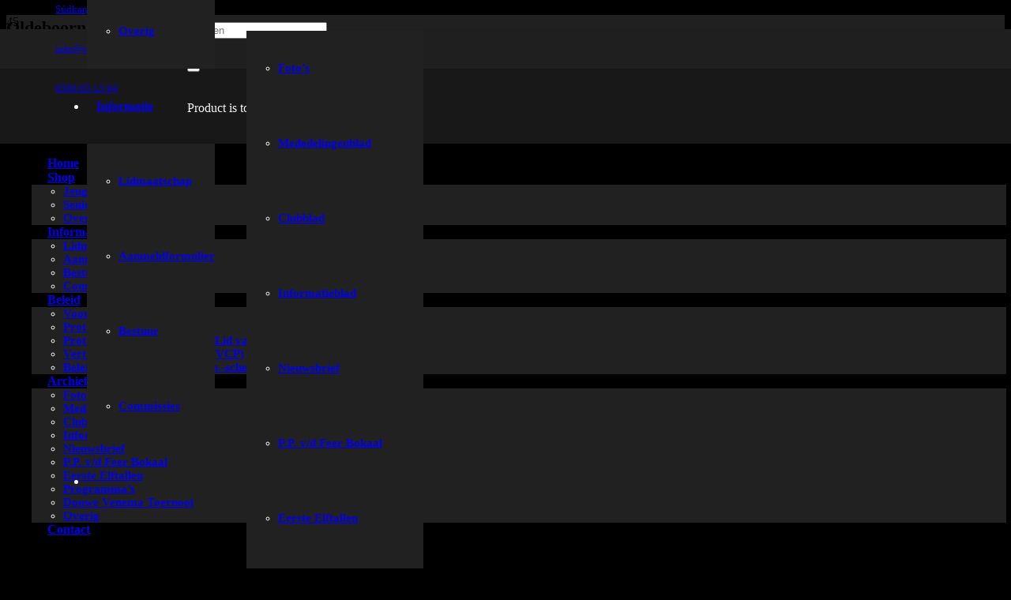

--- FILE ---
content_type: text/html; charset=UTF-8
request_url: https://vvoldeboorn.nl/subcategorie/oldeboorn-1-spelers-uit-gemeente/
body_size: 29365
content:
<!DOCTYPE HTML><html lang="nl-NL"><head><meta charset="UTF-8"><meta name='robots' content='index, follow, max-image-preview:large, max-snippet:-1, max-video-preview:-1' /><style>img:is([sizes="auto" i], [sizes^="auto," i]) { contain-intrinsic-size: 3000px 1500px }</style><title>Oldeboorn 1 - Spelers uit gemeente Archives - v.v. Oldeboorn</title><link rel="canonical" href="https://vvoldeboorn.nl/subcategorie/oldeboorn-1-spelers-uit-gemeente/" /><meta property="og:locale" content="nl_NL" /><meta property="og:type" content="article" /><meta property="og:title" content="Oldeboorn 1 - Spelers uit gemeente Archives - v.v. Oldeboorn" /><meta property="og:url" content="https://vvoldeboorn.nl/subcategorie/oldeboorn-1-spelers-uit-gemeente/" /><meta property="og:site_name" content="v.v. Oldeboorn" /><meta name="twitter:card" content="summary_large_image" /> <script type="application/ld+json" class="yoast-schema-graph">{"@context":"https://schema.org","@graph":[{"@type":"CollectionPage","@id":"https://vvoldeboorn.nl/subcategorie/oldeboorn-1-spelers-uit-gemeente/","url":"https://vvoldeboorn.nl/subcategorie/oldeboorn-1-spelers-uit-gemeente/","name":"Oldeboorn 1 - Spelers uit gemeente Archives - v.v. Oldeboorn","isPartOf":{"@id":"https://vvoldeboorn.nl/#website"},"breadcrumb":{"@id":"https://vvoldeboorn.nl/subcategorie/oldeboorn-1-spelers-uit-gemeente/#breadcrumb"},"inLanguage":"nl-NL"},{"@type":"BreadcrumbList","@id":"https://vvoldeboorn.nl/subcategorie/oldeboorn-1-spelers-uit-gemeente/#breadcrumb","itemListElement":[{"@type":"ListItem","position":1,"name":"Home","item":"https://vvoldeboorn.nl/"},{"@type":"ListItem","position":2,"name":"Oldeboorn 1 - Spelers uit gemeente"}]},{"@type":"WebSite","@id":"https://vvoldeboorn.nl/#website","url":"https://vvoldeboorn.nl/","name":"v.v. Oldeboorn","description":"","publisher":{"@id":"https://vvoldeboorn.nl/#organization"},"potentialAction":[{"@type":"SearchAction","target":{"@type":"EntryPoint","urlTemplate":"https://vvoldeboorn.nl/?s={search_term_string}"},"query-input":{"@type":"PropertyValueSpecification","valueRequired":true,"valueName":"search_term_string"}}],"inLanguage":"nl-NL"},{"@type":"Organization","@id":"https://vvoldeboorn.nl/#organization","name":"v.v. Oldeboorn","url":"https://vvoldeboorn.nl/","logo":{"@type":"ImageObject","inLanguage":"nl-NL","@id":"https://vvoldeboorn.nl/#/schema/logo/image/","url":"https://cdn.vvoldeboorn.nl/wp-content/uploads/logo-vvo.png?strip=all&lossy=1&ssl=1","contentUrl":"https://cdn.vvoldeboorn.nl/wp-content/uploads/logo-vvo.png?strip=all&lossy=1&ssl=1","width":1280,"height":1280,"caption":"v.v. Oldeboorn"},"image":{"@id":"https://vvoldeboorn.nl/#/schema/logo/image/"},"sameAs":["https://www.facebook.com/vvoldeboorn"]}]}</script> <link rel='dns-prefetch' href='//app.convertful.com' /><link rel='dns-prefetch' href='//fonts.googleapis.com' /><link rel='dns-prefetch' href='//cdn.vvoldeboorn.nl' /><link rel='preconnect' href='//cdn.vvoldeboorn.nl' /><link rel="alternate" type="application/rss+xml" title="v.v. Oldeboorn &raquo; feed" href="https://vvoldeboorn.nl/feed/" /><link rel="alternate" type="application/rss+xml" title="v.v. Oldeboorn &raquo; reacties feed" href="https://vvoldeboorn.nl/comments/feed/" /><link rel="alternate" type="application/rss+xml" title="v.v. Oldeboorn &raquo; Oldeboorn 1 - Spelers uit gemeente subcategorie feed" href="https://vvoldeboorn.nl/subcategorie/oldeboorn-1-spelers-uit-gemeente/feed/" /><meta name="viewport" content="width=device-width, initial-scale=1"><meta name="theme-color" content="#191919"><style id='woocommerce-inline-inline-css'>.woocommerce form .form-row .required { visibility: visible; }</style><link data-optimized="1" rel='stylesheet' id='cmplz-general-css' href='https://vvoldeboorn.nl/wp-content/litespeed/css/4223018d829a9c995044326618266152.css?ver=66152' media='all' /><link data-optimized="1" rel='stylesheet' id='brands-styles-css' href='https://vvoldeboorn.nl/wp-content/litespeed/css/b79eab07e31215cdca116ebb9d2c6f62.css?ver=c6f62' media='all' /><link data-service="google-fonts" data-category="marketing" rel='stylesheet' id='us-fonts-css' data-href='https://fonts.googleapis.com/css?family=Poppins%3A800%2C400%2C700%2C600&#038;display=swap&#038;ver=6.8.3' media='all' /><link data-optimized="1" rel='stylesheet' id='mollie-applepaydirect-css' href='https://vvoldeboorn.nl/wp-content/litespeed/css/4f18081321d366f4dd16ed68aaaf1a95.css?ver=f1a95' media='screen' /><link data-optimized="1" rel='stylesheet' id='us-style-css' href='https://vvoldeboorn.nl/wp-content/litespeed/css/ecdfb5bfc37fd125a8831c206ee69ac5.css?ver=69ac5' media='all' /><link data-optimized="1" rel='stylesheet' id='us-ripple-css' href='https://vvoldeboorn.nl/wp-content/litespeed/css/e00119f16dc4929cf1f5178961e48585.css?ver=48585' media='all' /><link data-optimized="1" rel='stylesheet' id='us-gravityforms-css' href='https://vvoldeboorn.nl/wp-content/litespeed/css/85b34f68772cc64b02094428246e056f.css?ver=e056f' media='all' /><link data-optimized="1" rel='stylesheet' id='us-woocommerce-css' href='https://vvoldeboorn.nl/wp-content/litespeed/css/274abb8b884f78e7a3768a005b8c57ac.css?ver=c57ac' media='all' /><link data-optimized="1" rel='stylesheet' id='theme-style-css' href='https://vvoldeboorn.nl/wp-content/litespeed/css/83cd32ad190ae8e2b31e83d81cd79896.css?ver=79896' media='all' /><link data-optimized="1" rel='stylesheet' id='pcs-styles-css' href='https://vvoldeboorn.nl/wp-content/litespeed/css/f3161e29ddaa30662c8cc49d18414ea5.css?ver=14ea5' media='screen' /> <script type="text/template" id="tmpl-variation-template"><div class="woocommerce-variation-description">{{{ data.variation.variation_description }}}</div>
	<div class="woocommerce-variation-price">{{{ data.variation.price_html }}}</div>
	<div class="woocommerce-variation-availability">{{{ data.variation.availability_html }}}</div></script> <script type="text/template" id="tmpl-unavailable-variation-template"><p role="alert">Dit product is niet beschikbaar. Kies een andere combinatie.</p></script> <script src="https://vvoldeboorn.nl/wp-includes/js/jquery/jquery.min.js" id="jquery-core-js"></script> <script data-optimized="1" src="https://vvoldeboorn.nl/wp-content/litespeed/js/5a8e5deda984d1e9536822bfa0774fbd.js?ver=74fbd" id="underscore-js" defer data-deferred="1"></script> <script id="wp-util-js-extra" src="[data-uri]" defer></script> <script data-optimized="1" src="https://vvoldeboorn.nl/wp-content/litespeed/js/63dcbbfac72cec95f45f10c9019a222f.js?ver=a222f" id="wp-util-js" defer data-deferred="1"></script> <script data-optimized="1" src="https://vvoldeboorn.nl/wp-content/litespeed/js/76328134c612ed877e13fe53e49ea5ee.js?ver=ea5ee" id="wc-jquery-blockui-js" data-wp-strategy="defer"></script> <script id="wc-add-to-cart-js-extra" src="[data-uri]" defer></script> <script data-optimized="1" src="https://vvoldeboorn.nl/wp-content/litespeed/js/16f484b00bd9059fbe9fd2e3aaf08719.js?ver=08719" id="wc-add-to-cart-js" defer data-wp-strategy="defer"></script> <script data-optimized="1" src="https://vvoldeboorn.nl/wp-content/litespeed/js/0016ef82094b1b492274b93dcd21cdc6.js?ver=1cdc6" id="wc-js-cookie-js" defer data-wp-strategy="defer"></script> <script id="woocommerce-js-extra" src="[data-uri]" defer></script> <script data-optimized="1" src="https://vvoldeboorn.nl/wp-content/litespeed/js/c9e465208fb8347a4d93f5544243d40f.js?ver=3d40f" id="woocommerce-js" defer data-wp-strategy="defer"></script> <script></script><link rel="https://api.w.org/" href="https://vvoldeboorn.nl/wp-json/" /><link rel="alternate" title="JSON" type="application/json" href="https://vvoldeboorn.nl/wp-json/wp/v2/subcategorie/865" /><link rel="EditURI" type="application/rsd+xml" title="RSD" href="https://vvoldeboorn.nl/xmlrpc.php?rsd" /><meta name="generator" content="WordPress 6.8.3" /><meta name="generator" content="WooCommerce 10.3.4" /><style>.cmplz-hidden {
					display: none !important;
				}</style> <script id="us_add_no_touch" src="[data-uri]" defer></script> <script id="us_color_scheme_switch_class" src="[data-uri]" defer></script> <noscript><style>.woocommerce-product-gallery{ opacity: 1 !important; }</style></noscript><meta name="generator" content="Powered by WPBakery Page Builder - drag and drop page builder for WordPress."/>
<noscript><style>.lazyload[data-src]{display:none !important;}</style></noscript><style>.lazyload{background-image:none !important;}.lazyload:before{background-image:none !important;}</style><link rel="icon" href="https://cdn.vvoldeboorn.nl/wp-content/uploads/logo-vvo.png?strip=all&#038;lossy=1&#038;resize=32%2C32&#038;ssl=1" sizes="32x32" /><link rel="icon" href="https://cdn.vvoldeboorn.nl/wp-content/uploads/logo-vvo.png?strip=all&#038;lossy=1&#038;resize=192%2C192&#038;ssl=1" sizes="192x192" /><link rel="apple-touch-icon" href="https://cdn.vvoldeboorn.nl/wp-content/uploads/logo-vvo.png?strip=all&#038;lossy=1&#038;resize=180%2C180&#038;ssl=1" /><meta name="msapplication-TileImage" content="https://cdn.vvoldeboorn.nl/wp-content/uploads/logo-vvo.png?strip=all&#038;lossy=1&#038;resize=270%2C270&#038;ssl=1" />
<noscript><style>.wpb_animate_when_almost_visible { opacity: 1; }</style></noscript><style id="us-icon-fonts">@font-face{font-display:swap;font-style:normal;font-family:"fontawesome";font-weight:900;src:url("https://vvoldeboorn.nl/wp-content/themes/Zephyr/fonts/fa-solid-900.woff2?ver=8.40.1") format("woff2")}.fas{font-family:"fontawesome";font-weight:900}@font-face{font-display:swap;font-style:normal;font-family:"fontawesome";font-weight:400;src:url("https://vvoldeboorn.nl/wp-content/themes/Zephyr/fonts/fa-regular-400.woff2?ver=8.40.1") format("woff2")}.far{font-family:"fontawesome";font-weight:400}@font-face{font-display:swap;font-style:normal;font-family:"Font Awesome 5 Brands";font-weight:400;src:url("https://vvoldeboorn.nl/wp-content/themes/Zephyr/fonts/fa-brands-400.woff2?ver=8.40.1") format("woff2")}.fab{font-family:"Font Awesome 5 Brands";font-weight:400}@font-face{font-display:block;font-style:normal;font-family:"Material Icons";font-weight:400;src:url("https://vvoldeboorn.nl/wp-content/themes/Zephyr/fonts/material-icons.woff2?ver=8.40.1") format("woff2")}.material-icons{font-family:"Material Icons";font-weight:400}</style><style id="us-theme-options-css">:root{--color-header-middle-bg:#181818;--color-header-middle-bg-grad:#181818;--color-header-middle-text:#f5f5f5;--color-header-middle-text-hover:#ffffff;--color-header-transparent-text:#f5f5f5;--color-header-transparent-text-hover:#9e9e9e;--color-chrome-toolbar:#191919;--color-header-top-bg:#1f1f1f;--color-header-top-bg-grad:#1f1f1f;--color-header-top-text:#f5f5f5;--color-header-top-text-hover:#f5f5f5;--color-header-top-transparent-bg:rgba(0,0,0,0.2);--color-header-top-transparent-bg-grad:rgba(0,0,0,0.2);--color-header-top-transparent-text:rgba(255,255,255,0.66);--color-header-top-transparent-text-hover:#ffffff;--color-content-bg:#121212;--color-content-bg-grad:#121212;--color-content-bg-alt:#1f1f1f;--color-content-bg-alt-grad:#1f1f1f;--color-content-border:#212121;--color-content-heading:#f5f5f5;--color-content-heading-grad:#f5f5f5;--color-content-text:#f5f5f5;--color-content-link:#f5f5f5;--color-content-link-hover:#f5f5f5;--color-content-primary:#f5f5f5;--color-content-primary-grad:#f5f5f5;--color-content-secondary:#9e9e9e;--color-content-secondary-grad:#9e9e9e;--color-content-faded:#9e9e9e;--color-content-overlay:rgba(0,0,0,0.75);--color-content-overlay-grad:rgba(0,0,0,0.75);--color-alt-content-bg:#1f1f1f;--color-alt-content-bg-grad:#1f1f1f;--color-alt-content-bg-alt:#212121;--color-alt-content-bg-alt-grad:#212121;--color-alt-content-border:#212121;--color-alt-content-heading:#f5f5f5;--color-alt-content-heading-grad:#f5f5f5;--color-alt-content-text:#cccccc;--color-alt-content-link:#9e9e9e;--color-alt-content-link-hover:#9e9e9e;--color-alt-content-primary:#9e9e9e;--color-alt-content-primary-grad:#9e9e9e;--color-alt-content-secondary:#9e9e9e;--color-alt-content-secondary-grad:#9e9e9e;--color-alt-content-faded:#9e9e9e;--color-alt-content-overlay:rgba(0,0,0,0.75);--color-alt-content-overlay-grad:rgba(0,0,0,0.75);--color-footer-bg:#000000;--color-footer-bg-grad:#000000;--color-footer-bg-alt:#181818;--color-footer-bg-alt-grad:#181818;--color-footer-border:#292929;--color-footer-text:#cccccc;--color-footer-link:#cccccc;--color-footer-link-hover:#9e9e9e;--color-subfooter-bg:#181818;--color-subfooter-bg-grad:#181818;--color-subfooter-bg-alt:#363636;--color-subfooter-bg-alt-grad:#363636;--color-subfooter-border:#363636;--color-subfooter-text:#cccccc;--color-subfooter-link:#cccccc;--color-subfooter-link-hover:#9e9e9e;--color-content-primary-faded:rgba(245,245,245,0.15);--box-shadow:0 5px 15px rgba(0,0,0,.15);--box-shadow-up:0 -5px 15px rgba(0,0,0,.15);--site-canvas-width:1300px;--site-content-width:1140px;--site-sidebar-width:27.85%;--text-block-margin-bottom:1.5rem;--focus-outline-width:2px}:root{--font-family:Poppins,sans-serif;--font-size:15px;--line-height:25px;--font-weight:400;--bold-font-weight:700;--h1-font-family:inherit;--h1-font-size:34px;--h1-line-height:1.4;--h1-font-weight:600;--h1-bold-font-weight:700;--h1-text-transform:none;--h1-font-style:normal;--h1-letter-spacing:0em;--h1-margin-bottom:1.5rem;--h2-font-family:var(--h1-font-family);--h2-font-size:28px;--h2-line-height:1.4;--h2-font-weight:var(--h1-font-weight);--h2-bold-font-weight:var(--h1-bold-font-weight);--h2-text-transform:var(--h1-text-transform);--h2-font-style:var(--h1-font-style);--h2-letter-spacing:0em;--h2-margin-bottom:1.5rem;--h3-font-family:var(--h1-font-family);--h3-font-size:24px;--h3-line-height:1.4;--h3-font-weight:var(--h1-font-weight);--h3-bold-font-weight:var(--h1-bold-font-weight);--h3-text-transform:var(--h1-text-transform);--h3-font-style:var(--h1-font-style);--h3-letter-spacing:0em;--h3-margin-bottom:1.5rem;--h4-font-family:var(--h1-font-family);--h4-font-size:24px;--h4-line-height:1.4;--h4-font-weight:var(--h1-font-weight);--h4-bold-font-weight:var(--h1-bold-font-weight);--h4-text-transform:var(--h1-text-transform);--h4-font-style:var(--h1-font-style);--h4-letter-spacing:0em;--h4-margin-bottom:1.5rem;--h5-font-family:var(--h1-font-family);--h5-font-size:20px;--h5-line-height:1.4;--h5-font-weight:400;--h5-bold-font-weight:var(--h1-bold-font-weight);--h5-text-transform:var(--h1-text-transform);--h5-font-style:var(--h1-font-style);--h5-letter-spacing:0em;--h5-margin-bottom:1.5rem;--h6-font-family:var(--h1-font-family);--h6-font-size:18px;--h6-line-height:1.4;--h6-font-weight:400;--h6-bold-font-weight:var(--h1-bold-font-weight);--h6-text-transform:var(--h1-text-transform);--h6-font-style:var(--h1-font-style);--h6-letter-spacing:0em;--h6-margin-bottom:1.5rem}@media (max-width:600px){:root{--h1-font-size:28px;--h2-font-size:26px;--h4-font-size:22px}}h1{font-family:var(--h1-font-family,inherit);font-weight:var(--h1-font-weight,inherit);font-size:var(--h1-font-size,inherit);font-style:var(--h1-font-style,inherit);line-height:var(--h1-line-height,1.4);letter-spacing:var(--h1-letter-spacing,inherit);text-transform:var(--h1-text-transform,inherit);margin-bottom:var(--h1-margin-bottom,1.5rem)}h1>strong{font-weight:var(--h1-bold-font-weight,bold)}h2{font-family:var(--h2-font-family,inherit);font-weight:var(--h2-font-weight,inherit);font-size:var(--h2-font-size,inherit);font-style:var(--h2-font-style,inherit);line-height:var(--h2-line-height,1.4);letter-spacing:var(--h2-letter-spacing,inherit);text-transform:var(--h2-text-transform,inherit);margin-bottom:var(--h2-margin-bottom,1.5rem)}h2>strong{font-weight:var(--h2-bold-font-weight,bold)}h3{font-family:var(--h3-font-family,inherit);font-weight:var(--h3-font-weight,inherit);font-size:var(--h3-font-size,inherit);font-style:var(--h3-font-style,inherit);line-height:var(--h3-line-height,1.4);letter-spacing:var(--h3-letter-spacing,inherit);text-transform:var(--h3-text-transform,inherit);margin-bottom:var(--h3-margin-bottom,1.5rem)}h3>strong{font-weight:var(--h3-bold-font-weight,bold)}h4{font-family:var(--h4-font-family,inherit);font-weight:var(--h4-font-weight,inherit);font-size:var(--h4-font-size,inherit);font-style:var(--h4-font-style,inherit);line-height:var(--h4-line-height,1.4);letter-spacing:var(--h4-letter-spacing,inherit);text-transform:var(--h4-text-transform,inherit);margin-bottom:var(--h4-margin-bottom,1.5rem)}h4>strong{font-weight:var(--h4-bold-font-weight,bold)}h5{font-family:var(--h5-font-family,inherit);font-weight:var(--h5-font-weight,inherit);font-size:var(--h5-font-size,inherit);font-style:var(--h5-font-style,inherit);line-height:var(--h5-line-height,1.4);letter-spacing:var(--h5-letter-spacing,inherit);text-transform:var(--h5-text-transform,inherit);margin-bottom:var(--h5-margin-bottom,1.5rem)}h5>strong{font-weight:var(--h5-bold-font-weight,bold)}h6{font-family:var(--h6-font-family,inherit);font-weight:var(--h6-font-weight,inherit);font-size:var(--h6-font-size,inherit);font-style:var(--h6-font-style,inherit);line-height:var(--h6-line-height,1.4);letter-spacing:var(--h6-letter-spacing,inherit);text-transform:var(--h6-text-transform,inherit);margin-bottom:var(--h6-margin-bottom,1.5rem)}h6>strong{font-weight:var(--h6-bold-font-weight,bold)}body{background:#2e2925}@media (max-width:1215px){.l-main .aligncenter{max-width:calc(100vw - 5rem)}}@media (min-width:1281px){body.usb_preview .hide_on_default{opacity:0.25!important}.vc_hidden-lg,body:not(.usb_preview) .hide_on_default{display:none!important}.default_align_left{text-align:left;justify-content:flex-start}.default_align_right{text-align:right;justify-content:flex-end}.default_align_center{text-align:center;justify-content:center}.w-hwrapper.default_align_center>*{margin-left:calc( var(--hwrapper-gap,1.2rem) / 2 );margin-right:calc( var(--hwrapper-gap,1.2rem) / 2 )}.default_align_justify{justify-content:space-between}.w-hwrapper>.default_align_justify,.default_align_justify>.w-btn{width:100%}*:not(.w-hwrapper)>.w-btn-wrapper:not([class*="default_align_none"]):not(.align_none){display:block;margin-inline-end:0}}@media (min-width:1025px) and (max-width:1280px){body.usb_preview .hide_on_laptops{opacity:0.25!important}.vc_hidden-md,body:not(.usb_preview) .hide_on_laptops{display:none!important}.laptops_align_left{text-align:left;justify-content:flex-start}.laptops_align_right{text-align:right;justify-content:flex-end}.laptops_align_center{text-align:center;justify-content:center}.w-hwrapper.laptops_align_center>*{margin-left:calc( var(--hwrapper-gap,1.2rem) / 2 );margin-right:calc( var(--hwrapper-gap,1.2rem) / 2 )}.laptops_align_justify{justify-content:space-between}.w-hwrapper>.laptops_align_justify,.laptops_align_justify>.w-btn{width:100%}*:not(.w-hwrapper)>.w-btn-wrapper:not([class*="laptops_align_none"]):not(.align_none){display:block;margin-inline-end:0}.g-cols.via_grid[style*="--laptops-columns-gap"]{gap:var(--laptops-columns-gap,3rem)}}@media (min-width:601px) and (max-width:1024px){body.usb_preview .hide_on_tablets{opacity:0.25!important}.vc_hidden-sm,body:not(.usb_preview) .hide_on_tablets{display:none!important}.tablets_align_left{text-align:left;justify-content:flex-start}.tablets_align_right{text-align:right;justify-content:flex-end}.tablets_align_center{text-align:center;justify-content:center}.w-hwrapper.tablets_align_center>*{margin-left:calc( var(--hwrapper-gap,1.2rem) / 2 );margin-right:calc( var(--hwrapper-gap,1.2rem) / 2 )}.tablets_align_justify{justify-content:space-between}.w-hwrapper>.tablets_align_justify,.tablets_align_justify>.w-btn{width:100%}*:not(.w-hwrapper)>.w-btn-wrapper:not([class*="tablets_align_none"]):not(.align_none){display:block;margin-inline-end:0}.g-cols.via_grid[style*="--tablets-columns-gap"]{gap:var(--tablets-columns-gap,3rem)}}@media (max-width:600px){body.usb_preview .hide_on_mobiles{opacity:0.25!important}.vc_hidden-xs,body:not(.usb_preview) .hide_on_mobiles{display:none!important}.mobiles_align_left{text-align:left;justify-content:flex-start}.mobiles_align_right{text-align:right;justify-content:flex-end}.mobiles_align_center{text-align:center;justify-content:center}.w-hwrapper.mobiles_align_center>*{margin-left:calc( var(--hwrapper-gap,1.2rem) / 2 );margin-right:calc( var(--hwrapper-gap,1.2rem) / 2 )}.mobiles_align_justify{justify-content:space-between}.w-hwrapper>.mobiles_align_justify,.mobiles_align_justify>.w-btn{width:100%}.w-hwrapper.stack_on_mobiles{display:block}.w-hwrapper.stack_on_mobiles>:not(script){display:block;margin:0 0 var(--hwrapper-gap,1.2rem)}.w-hwrapper.stack_on_mobiles>:last-child{margin-bottom:0}*:not(.w-hwrapper)>.w-btn-wrapper:not([class*="mobiles_align_none"]):not(.align_none){display:block;margin-inline-end:0}.g-cols.via_grid[style*="--mobiles-columns-gap"]{gap:var(--mobiles-columns-gap,1.5rem)}}@media (max-width:600px){.g-cols.type_default>div[class*="vc_col-xs-"]{margin-top:1rem;margin-bottom:1rem}.g-cols>div:not([class*="vc_col-xs-"]){width:100%;margin:0 0 1.5rem}.g-cols.reversed>div:last-of-type{order:-1}.g-cols.type_boxes>div,.g-cols.reversed>div:first-child,.g-cols:not(.reversed)>div:last-child,.g-cols>div.has_bg_color{margin-bottom:0}.vc_col-xs-1{width:8.3333%}.vc_col-xs-2{width:16.6666%}.vc_col-xs-1\/5{width:20%}.vc_col-xs-3{width:25%}.vc_col-xs-4{width:33.3333%}.vc_col-xs-2\/5{width:40%}.vc_col-xs-5{width:41.6666%}.vc_col-xs-6{width:50%}.vc_col-xs-7{width:58.3333%}.vc_col-xs-3\/5{width:60%}.vc_col-xs-8{width:66.6666%}.vc_col-xs-9{width:75%}.vc_col-xs-4\/5{width:80%}.vc_col-xs-10{width:83.3333%}.vc_col-xs-11{width:91.6666%}.vc_col-xs-12{width:100%}.vc_col-xs-offset-0{margin-left:0}.vc_col-xs-offset-1{margin-left:8.3333%}.vc_col-xs-offset-2{margin-left:16.6666%}.vc_col-xs-offset-1\/5{margin-left:20%}.vc_col-xs-offset-3{margin-left:25%}.vc_col-xs-offset-4{margin-left:33.3333%}.vc_col-xs-offset-2\/5{margin-left:40%}.vc_col-xs-offset-5{margin-left:41.6666%}.vc_col-xs-offset-6{margin-left:50%}.vc_col-xs-offset-7{margin-left:58.3333%}.vc_col-xs-offset-3\/5{margin-left:60%}.vc_col-xs-offset-8{margin-left:66.6666%}.vc_col-xs-offset-9{margin-left:75%}.vc_col-xs-offset-4\/5{margin-left:80%}.vc_col-xs-offset-10{margin-left:83.3333%}.vc_col-xs-offset-11{margin-left:91.6666%}.vc_col-xs-offset-12{margin-left:100%}}@media (min-width:601px){.vc_col-sm-1{width:8.3333%}.vc_col-sm-2{width:16.6666%}.vc_col-sm-1\/5{width:20%}.vc_col-sm-3{width:25%}.vc_col-sm-4{width:33.3333%}.vc_col-sm-2\/5{width:40%}.vc_col-sm-5{width:41.6666%}.vc_col-sm-6{width:50%}.vc_col-sm-7{width:58.3333%}.vc_col-sm-3\/5{width:60%}.vc_col-sm-8{width:66.6666%}.vc_col-sm-9{width:75%}.vc_col-sm-4\/5{width:80%}.vc_col-sm-10{width:83.3333%}.vc_col-sm-11{width:91.6666%}.vc_col-sm-12{width:100%}.vc_col-sm-offset-0{margin-left:0}.vc_col-sm-offset-1{margin-left:8.3333%}.vc_col-sm-offset-2{margin-left:16.6666%}.vc_col-sm-offset-1\/5{margin-left:20%}.vc_col-sm-offset-3{margin-left:25%}.vc_col-sm-offset-4{margin-left:33.3333%}.vc_col-sm-offset-2\/5{margin-left:40%}.vc_col-sm-offset-5{margin-left:41.6666%}.vc_col-sm-offset-6{margin-left:50%}.vc_col-sm-offset-7{margin-left:58.3333%}.vc_col-sm-offset-3\/5{margin-left:60%}.vc_col-sm-offset-8{margin-left:66.6666%}.vc_col-sm-offset-9{margin-left:75%}.vc_col-sm-offset-4\/5{margin-left:80%}.vc_col-sm-offset-10{margin-left:83.3333%}.vc_col-sm-offset-11{margin-left:91.6666%}.vc_col-sm-offset-12{margin-left:100%}}@media (min-width:1025px){.vc_col-md-1{width:8.3333%}.vc_col-md-2{width:16.6666%}.vc_col-md-1\/5{width:20%}.vc_col-md-3{width:25%}.vc_col-md-4{width:33.3333%}.vc_col-md-2\/5{width:40%}.vc_col-md-5{width:41.6666%}.vc_col-md-6{width:50%}.vc_col-md-7{width:58.3333%}.vc_col-md-3\/5{width:60%}.vc_col-md-8{width:66.6666%}.vc_col-md-9{width:75%}.vc_col-md-4\/5{width:80%}.vc_col-md-10{width:83.3333%}.vc_col-md-11{width:91.6666%}.vc_col-md-12{width:100%}.vc_col-md-offset-0{margin-left:0}.vc_col-md-offset-1{margin-left:8.3333%}.vc_col-md-offset-2{margin-left:16.6666%}.vc_col-md-offset-1\/5{margin-left:20%}.vc_col-md-offset-3{margin-left:25%}.vc_col-md-offset-4{margin-left:33.3333%}.vc_col-md-offset-2\/5{margin-left:40%}.vc_col-md-offset-5{margin-left:41.6666%}.vc_col-md-offset-6{margin-left:50%}.vc_col-md-offset-7{margin-left:58.3333%}.vc_col-md-offset-3\/5{margin-left:60%}.vc_col-md-offset-8{margin-left:66.6666%}.vc_col-md-offset-9{margin-left:75%}.vc_col-md-offset-4\/5{margin-left:80%}.vc_col-md-offset-10{margin-left:83.3333%}.vc_col-md-offset-11{margin-left:91.6666%}.vc_col-md-offset-12{margin-left:100%}}@media (min-width:1281px){.vc_col-lg-1{width:8.3333%}.vc_col-lg-2{width:16.6666%}.vc_col-lg-1\/5{width:20%}.vc_col-lg-3{width:25%}.vc_col-lg-4{width:33.3333%}.vc_col-lg-2\/5{width:40%}.vc_col-lg-5{width:41.6666%}.vc_col-lg-6{width:50%}.vc_col-lg-7{width:58.3333%}.vc_col-lg-3\/5{width:60%}.vc_col-lg-8{width:66.6666%}.vc_col-lg-9{width:75%}.vc_col-lg-4\/5{width:80%}.vc_col-lg-10{width:83.3333%}.vc_col-lg-11{width:91.6666%}.vc_col-lg-12{width:100%}.vc_col-lg-offset-0{margin-left:0}.vc_col-lg-offset-1{margin-left:8.3333%}.vc_col-lg-offset-2{margin-left:16.6666%}.vc_col-lg-offset-1\/5{margin-left:20%}.vc_col-lg-offset-3{margin-left:25%}.vc_col-lg-offset-4{margin-left:33.3333%}.vc_col-lg-offset-2\/5{margin-left:40%}.vc_col-lg-offset-5{margin-left:41.6666%}.vc_col-lg-offset-6{margin-left:50%}.vc_col-lg-offset-7{margin-left:58.3333%}.vc_col-lg-offset-3\/5{margin-left:60%}.vc_col-lg-offset-8{margin-left:66.6666%}.vc_col-lg-offset-9{margin-left:75%}.vc_col-lg-offset-4\/5{margin-left:80%}.vc_col-lg-offset-10{margin-left:83.3333%}.vc_col-lg-offset-11{margin-left:91.6666%}.vc_col-lg-offset-12{margin-left:100%}}@media (min-width:601px) and (max-width:1024px){.g-cols.via_flex.type_default>div[class*="vc_col-md-"],.g-cols.via_flex.type_default>div[class*="vc_col-lg-"]{margin-top:1rem;margin-bottom:1rem}}@media (min-width:1025px) and (max-width:1280px){.g-cols.via_flex.type_default>div[class*="vc_col-lg-"]{margin-top:1rem;margin-bottom:1rem}}div[class|="vc_col"].stretched{container-type:inline-size}@container (width >= calc(100cqw - 2rem)) and (min-width:calc(768px - 2rem)){.g-cols.via_flex.type_default>div[class|="vc_col"].stretched>.vc_column-inner{margin:-1rem}}@media (max-width:767px){.l-canvas{overflow:hidden}.g-cols.stacking_default.reversed>div:last-of-type{order:-1}.g-cols.stacking_default.via_flex>div:not([class*="vc_col-xs"]){width:100%;margin:0 0 1.5rem}.g-cols.stacking_default.via_grid.mobiles-cols_1{grid-template-columns:100%}.g-cols.stacking_default.via_flex.type_boxes>div,.g-cols.stacking_default.via_flex.reversed>div:first-child,.g-cols.stacking_default.via_flex:not(.reversed)>div:last-child,.g-cols.stacking_default.via_flex>div.has_bg_color{margin-bottom:0}.g-cols.stacking_default.via_flex.type_default>.wpb_column.stretched{margin-left:-1rem;margin-right:-1rem}.g-cols.stacking_default.via_grid.mobiles-cols_1>.wpb_column.stretched,.g-cols.stacking_default.via_flex.type_boxes>.wpb_column.stretched{margin-left:var(--margin-inline-stretch);margin-right:var(--margin-inline-stretch)}.vc_column-inner.type_sticky>.wpb_wrapper,.vc_column_container.type_sticky>.vc_column-inner{top:0!important}}@media (min-width:768px){body:not(.rtl) .l-section.for_sidebar.at_left>div>.l-sidebar,.rtl .l-section.for_sidebar.at_right>div>.l-sidebar{order:-1}.vc_column_container.type_sticky>.vc_column-inner,.vc_column-inner.type_sticky>.wpb_wrapper{position:-webkit-sticky;position:sticky}.l-section.type_sticky{position:-webkit-sticky;position:sticky;top:0;z-index:21;transition:top 0.3s cubic-bezier(.78,.13,.15,.86) 0.1s}.header_hor .l-header.post_fixed.sticky_auto_hide{z-index:22}.admin-bar .l-section.type_sticky{top:32px}.l-section.type_sticky>.l-section-h{transition:padding-top 0.3s}.header_hor .l-header.pos_fixed:not(.down)~.l-main .l-section.type_sticky:not(:first-of-type){top:var(--header-sticky-height)}.admin-bar.header_hor .l-header.pos_fixed:not(.down)~.l-main .l-section.type_sticky:not(:first-of-type){top:calc( var(--header-sticky-height) + 32px )}.header_hor .l-header.pos_fixed.sticky:not(.down)~.l-main .l-section.type_sticky:first-of-type>.l-section-h{padding-top:var(--header-sticky-height)}.header_hor.headerinpos_bottom .l-header.pos_fixed.sticky:not(.down)~.l-main .l-section.type_sticky:first-of-type>.l-section-h{padding-bottom:var(--header-sticky-height)!important}}@media (max-width:600px){.w-form-row.for_submit[style*=btn-size-mobiles] .w-btn{font-size:var(--btn-size-mobiles)!important}}:focus-visible,input[type=checkbox]:focus-visible + i,input[type=checkbox]:focus-visible~.w-color-switch-box,.w-nav-arrow:focus-visible::before,.woocommerce-mini-cart-item:has(:focus-visible),.w-filter-item-value.w-btn:has(:focus-visible){outline-width:var(--focus-outline-width,2px );outline-style:solid;outline-offset:2px;outline-color:var(--color-content-primary)}.w-toplink,.w-header-show{background:rgba(158,158,158,0.80)}.no-touch .w-toplink.active:hover,.no-touch .w-header-show:hover{background:var(--color-content-primary-grad)}button[type=submit]:not(.w-btn),input[type=submit]:not(.w-btn),.woocommerce .button.alt,.woocommerce .button.checkout,.woocommerce .button.add_to_cart_button,.us-nav-style_1>*,.navstyle_1>.owl-nav button,.us-btn-style_1{font-family:var(--font-family);font-style:normal;text-transform:none;font-size:1rem;line-height:1.2!important;font-weight:400;letter-spacing:0.05em;padding:1em 1.5em;transition-duration:.3s;border-radius:0.3em;transition-timing-function:ease;--btn-height:calc(1.2em + 2 * 1em);background:#9e9e9e;border-color:transparent;border-image:none;color:#212121!important;box-shadow:0px 0em 0em 0px rgba(0,0,0,0.2)}button[type=submit]:not(.w-btn):before,input[type=submit]:not(.w-btn),.woocommerce .button.alt:before,.woocommerce .button.checkout:before,.woocommerce .button.add_to_cart_button:before,.us-nav-style_1>*:before,.navstyle_1>.owl-nav button:before,.us-btn-style_1:before{border-width:2px}.no-touch button[type=submit]:not(.w-btn):hover,.no-touch input[type=submit]:not(.w-btn):hover,.no-touch .woocommerce .button.alt:hover,.no-touch .woocommerce .button.checkout:hover,.no-touch .woocommerce .button.add_to_cart_button:hover,.w-filter-item-value.us-btn-style_1:has(input:checked),.us-nav-style_1>span.current,.no-touch .us-nav-style_1>a:hover,.no-touch .navstyle_1>.owl-nav button:hover,.no-touch .us-btn-style_1:hover{background:#9e9e9e;border-color:transparent;border-image:none;color:#212121!important;box-shadow:0px 0em 0em 0px rgba(0,0,0,0.2)}.woocommerce .button,.woocommerce .actions .button,.us-nav-style_4>*,.navstyle_4>.owl-nav button,.us-btn-style_4{font-family:var(--font-family);font-style:normal;text-transform:none;font-size:1rem;line-height:1.20!important;font-weight:400;letter-spacing:0.05em;padding:1em 1.5em;transition-duration:.3s;border-radius:0.3em;transition-timing-function:ease;--btn-height:calc(1.20em + 2 * 1em);background:#f5f5f5;border-color:transparent;border-image:none;color:#212121!important;box-shadow:0px 0em 0em 0px rgba(0,0,0,0.2)}.woocommerce .button:before,.woocommerce .actions .button:before,.us-nav-style_4>*:before,.navstyle_4>.owl-nav button:before,.us-btn-style_4:before{border-width:2px}.no-touch .woocommerce .button:hover,.no-touch .woocommerce .actions .button:hover,.w-filter-item-value.us-btn-style_4:has(input:checked),.us-nav-style_4>span.current,.no-touch .us-nav-style_4>a:hover,.no-touch .navstyle_4>.owl-nav button:hover,.no-touch .us-btn-style_4:hover{background:#f5f5f5;border-color:transparent;border-image:none;color:#212121!important;box-shadow:0px 0em 0em 0px rgba(0,0,0,0.2)}.us-nav-style_9>*,.navstyle_9>.owl-nav button,.us-btn-style_9{font-family:var(--font-family);font-style:normal;text-transform:none;font-size:0.9rem;line-height:1.20!important;font-weight:600;letter-spacing:0.02em;padding:0.7em 0.8em;transition-duration:.3s;border-radius:0.3em;transition-timing-function:ease;--btn-height:calc(1.20em + 2 * 0.7em);background:#D4AF37;border-color:transparent;border-image:none;color:#734c12!important;box-shadow:0px 0em 0em 0px rgba(0,0,0,0.2)}.us-nav-style_9>*:before,.navstyle_9>.owl-nav button:before,.us-btn-style_9:before{border-width:2px}.w-filter-item-value.us-btn-style_9:has(input:checked),.us-nav-style_9>span.current,.no-touch .us-nav-style_9>a:hover,.no-touch .navstyle_9>.owl-nav button:hover,.no-touch .us-btn-style_9:hover{background:#734c12;border-color:transparent;border-image:none;color:#ffffff!important;box-shadow:0px 0em 0em 0px rgba(0,0,0,0.2)}.us-nav-style_10>*,.navstyle_10>.owl-nav button,.us-btn-style_10{font-family:var(--font-family);font-style:normal;text-transform:none;font-size:0.9rem;line-height:1.20!important;font-weight:400;letter-spacing:0.02em;padding:0.7em 0.8em;transition-duration:.3s;border-radius:0.3em;transition-timing-function:ease;--btn-height:calc(1.20em + 2 * 0.7em);background:#9e9e9e;border-color:transparent;border-image:none;color:#212121!important}.us-nav-style_10>*:before,.navstyle_10>.owl-nav button:before,.us-btn-style_10:before{border-width:2px}.w-filter-item-value.us-btn-style_10:has(input:checked),.us-nav-style_10>span.current,.no-touch .us-nav-style_10>a:hover,.no-touch .navstyle_10>.owl-nav button:hover,.no-touch .us-btn-style_10:hover{background:#9e9e9e;border-color:transparent;border-image:none;color:#212121!important}.us-nav-style_11>*,.navstyle_11>.owl-nav button,.us-btn-style_11{font-family:var(--font-family);font-style:normal;text-transform:none;font-size:0.9rem;line-height:1.20!important;font-weight:600;letter-spacing:0.02em;padding:0.7em 0.8em;transition-duration:.3s;border-radius:0.3em;transition-timing-function:ease;--btn-height:calc(1.20em + 2 * 0.7em);background:transparent;border-color:#f5f5f5;border-image:none;color:#f5f5f5!important;box-shadow:0px 0em 0em 0px rgba(0,0,0,0.2)}.us-nav-style_11>*:before,.navstyle_11>.owl-nav button:before,.us-btn-style_11:before{border-width:1px}.w-filter-item-value.us-btn-style_11:has(input:checked),.us-nav-style_11>span.current,.no-touch .us-nav-style_11>a:hover,.no-touch .navstyle_11>.owl-nav button:hover,.no-touch .us-btn-style_11:hover{background:#9e9e9e;border-color:transparent;border-image:none;color:#212121!important;box-shadow:0px 0em 0em 0px rgba(0,0,0,0.2)}.us-nav-style_6>*,.navstyle_6>.owl-nav button,.us-btn-style_6{font-family:var(--font-family);font-style:normal;text-transform:none;font-size:0.7rem;line-height:1.20!important;font-weight:400;letter-spacing:0.05em;padding:0.6em 0.8em;transition-duration:.3s;border-radius:0.6em;transition-timing-function:ease;--btn-height:calc(1.20em + 2 * 0.6em);background:transparent;border-color:#f5f5f5;border-image:none;color:#f5f5f5!important;box-shadow:0px 0em 0em 0px rgba(0,0,0,0.2)}.us-nav-style_6>*:before,.navstyle_6>.owl-nav button:before,.us-btn-style_6:before{border-width:1px}.w-filter-item-value.us-btn-style_6:has(input:checked),.us-nav-style_6>span.current,.no-touch .us-nav-style_6>a:hover,.no-touch .navstyle_6>.owl-nav button:hover,.no-touch .us-btn-style_6:hover{background:#9e9e9e;border-color:transparent;border-image:none;color:#212121!important;box-shadow:0px 0em 0em 0px rgba(0,0,0,0.2)}.us-nav-style_7>*,.navstyle_7>.owl-nav button,.us-btn-style_7{font-family:var(--font-family);font-style:normal;text-transform:none;font-size:0.7rem;line-height:1.20!important;font-weight:400;letter-spacing:0.05em;padding:0.6em 0.8em;transition-duration:.3s;border-radius:0.3em;transition-timing-function:ease;--btn-height:calc(1.20em + 2 * 0.6em);background:#9e9e9e;border-color:transparent;border-image:none;color:#212121!important;box-shadow:0px 0em 0em 0px rgba(0,0,0,0.2)}.us-nav-style_7>*:before,.navstyle_7>.owl-nav button:before,.us-btn-style_7:before{border-width:2px}.w-filter-item-value.us-btn-style_7:has(input:checked),.us-nav-style_7>span.current,.no-touch .us-nav-style_7>a:hover,.no-touch .navstyle_7>.owl-nav button:hover,.no-touch .us-btn-style_7:hover{background:#f5f5f5;border-color:transparent;border-image:none;color:#212121!important;box-shadow:0px 0em 0em 0px rgba(0,0,0,0.2)}.us-nav-style_8>*,.navstyle_8>.owl-nav button,.us-btn-style_8{font-family:var(--font-family);font-style:normal;text-transform:none;font-size:0.7rem;line-height:1.20!important;font-weight:400;letter-spacing:0.05em;padding:0.6em 0.8em;transition-duration:.3s;border-radius:0.3em;transition-timing-function:ease;--btn-height:calc(1.20em + 2 * 0.6em);background:#9e9e9e;border-color:transparent;border-image:none;color:#212121!important;box-shadow:0px 0em 0em 0px rgba(0,0,0,0.2)}.us-nav-style_8>*:before,.navstyle_8>.owl-nav button:before,.us-btn-style_8:before{border-width:2px}.w-filter-item-value.us-btn-style_8:has(input:checked),.us-nav-style_8>span.current,.no-touch .us-nav-style_8>a:hover,.no-touch .navstyle_8>.owl-nav button:hover,.no-touch .us-btn-style_8:hover{background:#9e9e9e;border-color:transparent;border-image:none;color:#212121!important;box-shadow:0px 0em 0em 0px rgba(0,0,0,0.2)}.us-nav-style_5>*,.navstyle_5>.owl-nav button,.us-btn-style_5{font-family:var(--font-family);font-style:normal;text-transform:none;font-size:1rem;line-height:1.20!important;font-weight:600;letter-spacing:0.02em;padding:0.7em 0.8em;transition-duration:.3s;border-radius:0.3em;transition-timing-function:ease;--btn-height:calc(1.20em + 2 * 0.7em);background:#ff0000;border-color:transparent;border-image:none;color:#ffffff!important;box-shadow:0px 0em 0em 0px rgba(0,0,0,0.2)}.us-nav-style_5>*:before,.navstyle_5>.owl-nav button:before,.us-btn-style_5:before{border-width:2px}.w-filter-item-value.us-btn-style_5:has(input:checked),.us-nav-style_5>span.current,.no-touch .us-nav-style_5>a:hover,.no-touch .navstyle_5>.owl-nav button:hover,.no-touch .us-btn-style_5:hover{background:#734c12;border-color:transparent;border-image:none;color:#ffffff!important;box-shadow:0px 0em 0em 0px rgba(0,0,0,0.2)}.us-nav-style_3>*,.navstyle_3>.owl-nav button,.us-btn-style_3{font-family:var(--font-family);font-style:normal;text-transform:none;font-size:1rem;line-height:1.20!important;font-weight:400;letter-spacing:0.05em;padding:1em 1.5em;transition-duration:.3s;border-radius:0em;transition-timing-function:ease;--btn-height:calc(1.20em + 2 * 1em);background:transparent;border-color:transparent;border-image:none;color:#ffffff!important}.us-nav-style_3>*:before,.navstyle_3>.owl-nav button:before,.us-btn-style_3:before{border-width:0px}.w-filter-item-value.us-btn-style_3:has(input:checked),.us-nav-style_3>span.current,.no-touch .us-nav-style_3>a:hover,.no-touch .navstyle_3>.owl-nav button:hover,.no-touch .us-btn-style_3:hover{background:transparent;border-color:transparent;border-image:none;color:#ffffff!important}.us-nav-style_2>*,.navstyle_2>.owl-nav button,.us-btn-style_2{font-family:var(--font-family);font-style:normal;text-transform:none;font-size:1rem;line-height:1.2!important;font-weight:400;letter-spacing:0em;padding:0.8em 1.5em;transition-duration:.3s;border-radius:0.3em;transition-timing-function:ease;--btn-height:calc(1.2em + 2 * 0.8em);background:#9e9e9e;border-color:transparent;border-image:none;color:#212121!important}.us-nav-style_2>*:before,.navstyle_2>.owl-nav button:before,.us-btn-style_2:before{border-width:2px}.w-filter-item-value.us-btn-style_2:has(input:checked),.us-nav-style_2>span.current,.no-touch .us-nav-style_2>a:hover,.no-touch .navstyle_2>.owl-nav button:hover,.no-touch .us-btn-style_2:hover{background:#9e9e9e;border-color:transparent;border-image:none;color:#212121!important}:root{--inputs-font-family:inherit;--inputs-font-size:1rem;--inputs-font-weight:400;--inputs-letter-spacing:0em;--inputs-text-transform:none;--inputs-height:3em;--inputs-padding:1em;--inputs-checkbox-size:1.5em;--inputs-border-width:1px;--inputs-border-radius:0.2em;--inputs-background:inherit;--inputs-border-color:#424242;--inputs-text-color:#f5f5f5;--inputs-focus-background:inherit;--inputs-focus-border-color:#ffffff;--inputs-focus-text-color:#f5f5f5;--inputs-focus-box-shadow:0px 0px 0px 1px #000000 inset}.leaflet-default-icon-path{background-image:url(https://cdn.vvoldeboorn.nl/wp-content/themes/Zephyr/common/css/vendor/images/marker-icon.png?strip=all&lossy=1&ssl=1)}.woocommerce-product-gallery{--gallery-main-ratio:auto;--gallery-thumb-ratio:auto;--gallery-columns:1;--gallery-gap:1.5rem;--gallery-thumb-columns:8;--gallery-thumb-gap:4px;--gallery-thumb-width:6rem}.header_hor .w-nav.type_desktop .menu-item-32053 .w-nav-list.level_2{left:auto;right:0;transform-origin:100% 0}</style><style id="us-current-header-css">.l-subheader.at_top,.l-subheader.at_top .w-dropdown-list,.l-subheader.at_top .type_mobile .w-nav-list.level_1{background:var(--color-header-top-bg);color:var(--color-header-top-text)}.no-touch .l-subheader.at_top a:hover,.no-touch .l-header.bg_transparent .l-subheader.at_top .w-dropdown.opened a:hover{color:var(--color-header-top-text-hover)}.l-header.bg_transparent:not(.sticky) .l-subheader.at_top{background:var(--color-header-top-transparent-bg);color:var(--color-header-top-transparent-text)}.no-touch .l-header.bg_transparent:not(.sticky) .at_top .w-cart-link:hover,.no-touch .l-header.bg_transparent:not(.sticky) .at_top .w-text a:hover,.no-touch .l-header.bg_transparent:not(.sticky) .at_top .w-html a:hover,.no-touch .l-header.bg_transparent:not(.sticky) .at_top .w-nav>a:hover,.no-touch .l-header.bg_transparent:not(.sticky) .at_top .w-menu a:hover,.no-touch .l-header.bg_transparent:not(.sticky) .at_top .w-search>a:hover,.no-touch .l-header.bg_transparent:not(.sticky) .at_top .w-socials.shape_none.color_text a:hover,.no-touch .l-header.bg_transparent:not(.sticky) .at_top .w-socials.shape_none.color_link a:hover,.no-touch .l-header.bg_transparent:not(.sticky) .at_top .w-dropdown a:hover,.no-touch .l-header.bg_transparent:not(.sticky) .at_top .type_desktop .menu-item.level_1.opened>a,.no-touch .l-header.bg_transparent:not(.sticky) .at_top .type_desktop .menu-item.level_1:hover>a{color:var(--color-header-transparent-text-hover)}.l-subheader.at_middle,.l-subheader.at_middle .w-dropdown-list,.l-subheader.at_middle .type_mobile .w-nav-list.level_1{background:var(--color-header-middle-bg);color:var(--color-header-middle-text)}.no-touch .l-subheader.at_middle a:hover,.no-touch .l-header.bg_transparent .l-subheader.at_middle .w-dropdown.opened a:hover{color:var(--color-header-middle-text-hover)}.l-header.bg_transparent:not(.sticky) .l-subheader.at_middle{background:var(--color-header-transparent-bg);color:var(--color-header-transparent-text)}.no-touch .l-header.bg_transparent:not(.sticky) .at_middle .w-cart-link:hover,.no-touch .l-header.bg_transparent:not(.sticky) .at_middle .w-text a:hover,.no-touch .l-header.bg_transparent:not(.sticky) .at_middle .w-html a:hover,.no-touch .l-header.bg_transparent:not(.sticky) .at_middle .w-nav>a:hover,.no-touch .l-header.bg_transparent:not(.sticky) .at_middle .w-menu a:hover,.no-touch .l-header.bg_transparent:not(.sticky) .at_middle .w-search>a:hover,.no-touch .l-header.bg_transparent:not(.sticky) .at_middle .w-socials.shape_none.color_text a:hover,.no-touch .l-header.bg_transparent:not(.sticky) .at_middle .w-socials.shape_none.color_link a:hover,.no-touch .l-header.bg_transparent:not(.sticky) .at_middle .w-dropdown a:hover,.no-touch .l-header.bg_transparent:not(.sticky) .at_middle .type_desktop .menu-item.level_1.opened>a,.no-touch .l-header.bg_transparent:not(.sticky) .at_middle .type_desktop .menu-item.level_1:hover>a{color:var(--color-header-transparent-text-hover)}.header_ver .l-header{background:var(--color-header-middle-bg);color:var(--color-header-middle-text)}@media (min-width:902px){.hidden_for_default{display:none!important}.l-subheader.at_bottom{display:none}.l-header{position:relative;z-index:111}.l-subheader{margin:0 auto}.l-subheader.width_full{padding-left:1.5rem;padding-right:1.5rem}.l-subheader-h{display:flex;align-items:center;position:relative;margin:0 auto;max-width:var(--site-content-width,1200px);height:inherit}.w-header-show{display:none}.l-header.pos_fixed{position:fixed;left:var(--site-outline-width,0);right:var(--site-outline-width,0)}.l-header.pos_fixed:not(.notransition) .l-subheader{transition-property:transform,background,box-shadow,line-height,height,visibility;transition-duration:.3s;transition-timing-function:cubic-bezier(.78,.13,.15,.86)}.headerinpos_bottom.sticky_first_section .l-header.pos_fixed{position:fixed!important}.header_hor .l-header.sticky_auto_hide{transition:transform .3s cubic-bezier(.78,.13,.15,.86) .1s}.header_hor .l-header.sticky_auto_hide.down{transform:translateY(-110%)}.l-header.bg_transparent:not(.sticky) .l-subheader{box-shadow:none!important;background:none}.l-header.bg_transparent~.l-main .l-section.width_full.height_auto:first-of-type>.l-section-h{padding-top:0!important;padding-bottom:0!important}.l-header.pos_static.bg_transparent{position:absolute;left:var(--site-outline-width,0);right:var(--site-outline-width,0)}.l-subheader.width_full .l-subheader-h{max-width:none!important}.l-header.shadow_thin .l-subheader.at_middle,.l-header.shadow_thin .l-subheader.at_bottom{box-shadow:0 1px 0 rgba(0,0,0,0.08)}.l-header.shadow_wide .l-subheader.at_middle,.l-header.shadow_wide .l-subheader.at_bottom{box-shadow:0 3px 5px -1px rgba(0,0,0,0.1),0 2px 1px -1px rgba(0,0,0,0.05)}.header_hor .l-subheader-cell>.w-cart{margin-left:0;margin-right:0}:root{--header-height:145px;--header-sticky-height:95px}.l-header:before{content:'145'}.l-header.sticky:before{content:'95'}.l-subheader.at_top{line-height:50px;height:50px;overflow:visible;visibility:visible}.l-header.sticky .l-subheader.at_top{line-height:0px;height:0px;overflow:hidden;visibility:hidden}.l-subheader.at_middle{line-height:95px;height:95px;overflow:visible;visibility:visible}.l-header.sticky .l-subheader.at_middle{line-height:95px;height:95px;overflow:visible;visibility:visible}.l-subheader.at_middle .l-subheader-cell.at_left,.l-subheader.at_middle .l-subheader-cell.at_right{display:flex;flex-basis:100px}.l-subheader.at_bottom{line-height:0px;height:0px;overflow:hidden;visibility:hidden}.l-header.sticky .l-subheader.at_bottom{line-height:50px;height:50px;overflow:visible;visibility:visible}.headerinpos_above .l-header.pos_fixed{overflow:hidden;transition:transform 0.3s;transform:translate3d(0,-100%,0)}.headerinpos_above .l-header.pos_fixed.sticky{overflow:visible;transform:none}.headerinpos_above .l-header.pos_fixed~.l-section>.l-section-h,.headerinpos_above .l-header.pos_fixed~.l-main .l-section:first-of-type>.l-section-h{padding-top:0!important}.headerinpos_below .l-header.pos_fixed:not(.sticky){position:absolute;top:100%}.headerinpos_below .l-header.pos_fixed~.l-main>.l-section:first-of-type>.l-section-h{padding-top:0!important}.headerinpos_below .l-header.pos_fixed~.l-main .l-section.full_height:nth-of-type(2){min-height:100vh}.headerinpos_below .l-header.pos_fixed~.l-main>.l-section:nth-of-type(2)>.l-section-h{padding-top:var(--header-height)}.headerinpos_bottom .l-header.pos_fixed:not(.sticky){position:absolute;top:100vh}.headerinpos_bottom .l-header.pos_fixed~.l-main>.l-section:first-of-type>.l-section-h{padding-top:0!important}.headerinpos_bottom .l-header.pos_fixed~.l-main>.l-section:first-of-type>.l-section-h{padding-bottom:var(--header-height)}.headerinpos_bottom .l-header.pos_fixed.bg_transparent~.l-main .l-section.valign_center:not(.height_auto):first-of-type>.l-section-h{top:calc( var(--header-height) / 2 )}.headerinpos_bottom .l-header.pos_fixed:not(.sticky) .w-cart-dropdown,.headerinpos_bottom .l-header.pos_fixed:not(.sticky) .w-nav.type_desktop .w-nav-list.level_2{bottom:100%;transform-origin:0 100%}.headerinpos_bottom .l-header.pos_fixed:not(.sticky) .w-nav.type_mobile.m_layout_dropdown .w-nav-list.level_1{top:auto;bottom:100%;box-shadow:var(--box-shadow-up)}.headerinpos_bottom .l-header.pos_fixed:not(.sticky) .w-nav.type_desktop .w-nav-list.level_3,.headerinpos_bottom .l-header.pos_fixed:not(.sticky) .w-nav.type_desktop .w-nav-list.level_4{top:auto;bottom:0;transform-origin:0 100%}.headerinpos_bottom .l-header.pos_fixed:not(.sticky) .w-dropdown-list{top:auto;bottom:-0.4em;padding-top:0.4em;padding-bottom:2.4em}.admin-bar .l-header.pos_static.bg_solid~.l-main .l-section.full_height:first-of-type{min-height:calc( 100vh - var(--header-height) - 32px )}.admin-bar .l-header.pos_fixed:not(.sticky_auto_hide)~.l-main .l-section.full_height:not(:first-of-type){min-height:calc( 100vh - var(--header-sticky-height) - 32px )}.admin-bar.headerinpos_below .l-header.pos_fixed~.l-main .l-section.full_height:nth-of-type(2){min-height:calc(100vh - 32px)}}@media (min-width:1025px) and (max-width:901px){.hidden_for_laptops{display:none!important}.l-subheader.at_bottom{display:none}.l-header{position:relative;z-index:111}.l-subheader{margin:0 auto}.l-subheader.width_full{padding-left:1.5rem;padding-right:1.5rem}.l-subheader-h{display:flex;align-items:center;position:relative;margin:0 auto;max-width:var(--site-content-width,1200px);height:inherit}.w-header-show{display:none}.l-header.pos_fixed{position:fixed;left:var(--site-outline-width,0);right:var(--site-outline-width,0)}.l-header.pos_fixed:not(.notransition) .l-subheader{transition-property:transform,background,box-shadow,line-height,height,visibility;transition-duration:.3s;transition-timing-function:cubic-bezier(.78,.13,.15,.86)}.headerinpos_bottom.sticky_first_section .l-header.pos_fixed{position:fixed!important}.header_hor .l-header.sticky_auto_hide{transition:transform .3s cubic-bezier(.78,.13,.15,.86) .1s}.header_hor .l-header.sticky_auto_hide.down{transform:translateY(-110%)}.l-header.bg_transparent:not(.sticky) .l-subheader{box-shadow:none!important;background:none}.l-header.bg_transparent~.l-main .l-section.width_full.height_auto:first-of-type>.l-section-h{padding-top:0!important;padding-bottom:0!important}.l-header.pos_static.bg_transparent{position:absolute;left:var(--site-outline-width,0);right:var(--site-outline-width,0)}.l-subheader.width_full .l-subheader-h{max-width:none!important}.l-header.shadow_thin .l-subheader.at_middle,.l-header.shadow_thin .l-subheader.at_bottom{box-shadow:0 1px 0 rgba(0,0,0,0.08)}.l-header.shadow_wide .l-subheader.at_middle,.l-header.shadow_wide .l-subheader.at_bottom{box-shadow:0 3px 5px -1px rgba(0,0,0,0.1),0 2px 1px -1px rgba(0,0,0,0.05)}.header_hor .l-subheader-cell>.w-cart{margin-left:0;margin-right:0}:root{--header-height:145px;--header-sticky-height:95px}.l-header:before{content:'145'}.l-header.sticky:before{content:'95'}.l-subheader.at_top{line-height:50px;height:50px;overflow:visible;visibility:visible}.l-header.sticky .l-subheader.at_top{line-height:0px;height:0px;overflow:hidden;visibility:hidden}.l-subheader.at_middle{line-height:95px;height:95px;overflow:visible;visibility:visible}.l-header.sticky .l-subheader.at_middle{line-height:95px;height:95px;overflow:visible;visibility:visible}.l-subheader.at_bottom{line-height:50px;height:50px;overflow:visible;visibility:visible}.l-header.sticky .l-subheader.at_bottom{line-height:50px;height:50px;overflow:visible;visibility:visible}.headerinpos_above .l-header.pos_fixed{overflow:hidden;transition:transform 0.3s;transform:translate3d(0,-100%,0)}.headerinpos_above .l-header.pos_fixed.sticky{overflow:visible;transform:none}.headerinpos_above .l-header.pos_fixed~.l-section>.l-section-h,.headerinpos_above .l-header.pos_fixed~.l-main .l-section:first-of-type>.l-section-h{padding-top:0!important}.headerinpos_below .l-header.pos_fixed:not(.sticky){position:absolute;top:100%}.headerinpos_below .l-header.pos_fixed~.l-main>.l-section:first-of-type>.l-section-h{padding-top:0!important}.headerinpos_below .l-header.pos_fixed~.l-main .l-section.full_height:nth-of-type(2){min-height:100vh}.headerinpos_below .l-header.pos_fixed~.l-main>.l-section:nth-of-type(2)>.l-section-h{padding-top:var(--header-height)}.headerinpos_bottom .l-header.pos_fixed:not(.sticky){position:absolute;top:100vh}.headerinpos_bottom .l-header.pos_fixed~.l-main>.l-section:first-of-type>.l-section-h{padding-top:0!important}.headerinpos_bottom .l-header.pos_fixed~.l-main>.l-section:first-of-type>.l-section-h{padding-bottom:var(--header-height)}.headerinpos_bottom .l-header.pos_fixed.bg_transparent~.l-main .l-section.valign_center:not(.height_auto):first-of-type>.l-section-h{top:calc( var(--header-height) / 2 )}.headerinpos_bottom .l-header.pos_fixed:not(.sticky) .w-cart-dropdown,.headerinpos_bottom .l-header.pos_fixed:not(.sticky) .w-nav.type_desktop .w-nav-list.level_2{bottom:100%;transform-origin:0 100%}.headerinpos_bottom .l-header.pos_fixed:not(.sticky) .w-nav.type_mobile.m_layout_dropdown .w-nav-list.level_1{top:auto;bottom:100%;box-shadow:var(--box-shadow-up)}.headerinpos_bottom .l-header.pos_fixed:not(.sticky) .w-nav.type_desktop .w-nav-list.level_3,.headerinpos_bottom .l-header.pos_fixed:not(.sticky) .w-nav.type_desktop .w-nav-list.level_4{top:auto;bottom:0;transform-origin:0 100%}.headerinpos_bottom .l-header.pos_fixed:not(.sticky) .w-dropdown-list{top:auto;bottom:-0.4em;padding-top:0.4em;padding-bottom:2.4em}.admin-bar .l-header.pos_static.bg_solid~.l-main .l-section.full_height:first-of-type{min-height:calc( 100vh - var(--header-height) - 32px )}.admin-bar .l-header.pos_fixed:not(.sticky_auto_hide)~.l-main .l-section.full_height:not(:first-of-type){min-height:calc( 100vh - var(--header-sticky-height) - 32px )}.admin-bar.headerinpos_below .l-header.pos_fixed~.l-main .l-section.full_height:nth-of-type(2){min-height:calc(100vh - 32px)}}@media (min-width:601px) and (max-width:1024px){.hidden_for_tablets{display:none!important}.l-subheader.at_top{display:none}.l-subheader.at_bottom{display:none}.l-header{position:relative;z-index:111}.l-subheader{margin:0 auto}.l-subheader.width_full{padding-left:1.5rem;padding-right:1.5rem}.l-subheader-h{display:flex;align-items:center;position:relative;margin:0 auto;max-width:var(--site-content-width,1200px);height:inherit}.w-header-show{display:none}.l-header.pos_fixed{position:fixed;left:var(--site-outline-width,0);right:var(--site-outline-width,0)}.l-header.pos_fixed:not(.notransition) .l-subheader{transition-property:transform,background,box-shadow,line-height,height,visibility;transition-duration:.3s;transition-timing-function:cubic-bezier(.78,.13,.15,.86)}.headerinpos_bottom.sticky_first_section .l-header.pos_fixed{position:fixed!important}.header_hor .l-header.sticky_auto_hide{transition:transform .3s cubic-bezier(.78,.13,.15,.86) .1s}.header_hor .l-header.sticky_auto_hide.down{transform:translateY(-110%)}.l-header.bg_transparent:not(.sticky) .l-subheader{box-shadow:none!important;background:none}.l-header.bg_transparent~.l-main .l-section.width_full.height_auto:first-of-type>.l-section-h{padding-top:0!important;padding-bottom:0!important}.l-header.pos_static.bg_transparent{position:absolute;left:var(--site-outline-width,0);right:var(--site-outline-width,0)}.l-subheader.width_full .l-subheader-h{max-width:none!important}.l-header.shadow_thin .l-subheader.at_middle,.l-header.shadow_thin .l-subheader.at_bottom{box-shadow:0 1px 0 rgba(0,0,0,0.08)}.l-header.shadow_wide .l-subheader.at_middle,.l-header.shadow_wide .l-subheader.at_bottom{box-shadow:0 3px 5px -1px rgba(0,0,0,0.1),0 2px 1px -1px rgba(0,0,0,0.05)}.header_hor .l-subheader-cell>.w-cart{margin-left:0;margin-right:0}:root{--header-height:60px;--header-sticky-height:60px}.l-header:before{content:'60'}.l-header.sticky:before{content:'60'}.l-subheader.at_top{line-height:40px;height:40px;overflow:visible;visibility:visible}.l-header.sticky .l-subheader.at_top{line-height:0px;height:0px;overflow:hidden;visibility:hidden}.l-subheader.at_middle{line-height:60px;height:60px;overflow:visible;visibility:visible}.l-header.sticky .l-subheader.at_middle{line-height:60px;height:60px;overflow:visible;visibility:visible}.l-subheader.at_middle .l-subheader-cell.at_left,.l-subheader.at_middle .l-subheader-cell.at_right{display:flex;flex-basis:100px}.l-subheader.at_bottom{line-height:80px;height:80px;overflow:visible;visibility:visible}.l-header.sticky .l-subheader.at_bottom{line-height:80px;height:80px;overflow:visible;visibility:visible}}@media (max-width:600px){.hidden_for_mobiles{display:none!important}.l-subheader.at_top{display:none}.l-subheader.at_bottom{display:none}.l-header{position:relative;z-index:111}.l-subheader{margin:0 auto}.l-subheader.width_full{padding-left:1.5rem;padding-right:1.5rem}.l-subheader-h{display:flex;align-items:center;position:relative;margin:0 auto;max-width:var(--site-content-width,1200px);height:inherit}.w-header-show{display:none}.l-header.pos_fixed{position:fixed;left:var(--site-outline-width,0);right:var(--site-outline-width,0)}.l-header.pos_fixed:not(.notransition) .l-subheader{transition-property:transform,background,box-shadow,line-height,height,visibility;transition-duration:.3s;transition-timing-function:cubic-bezier(.78,.13,.15,.86)}.headerinpos_bottom.sticky_first_section .l-header.pos_fixed{position:fixed!important}.header_hor .l-header.sticky_auto_hide{transition:transform .3s cubic-bezier(.78,.13,.15,.86) .1s}.header_hor .l-header.sticky_auto_hide.down{transform:translateY(-110%)}.l-header.bg_transparent:not(.sticky) .l-subheader{box-shadow:none!important;background:none}.l-header.bg_transparent~.l-main .l-section.width_full.height_auto:first-of-type>.l-section-h{padding-top:0!important;padding-bottom:0!important}.l-header.pos_static.bg_transparent{position:absolute;left:var(--site-outline-width,0);right:var(--site-outline-width,0)}.l-subheader.width_full .l-subheader-h{max-width:none!important}.l-header.shadow_thin .l-subheader.at_middle,.l-header.shadow_thin .l-subheader.at_bottom{box-shadow:0 1px 0 rgba(0,0,0,0.08)}.l-header.shadow_wide .l-subheader.at_middle,.l-header.shadow_wide .l-subheader.at_bottom{box-shadow:0 3px 5px -1px rgba(0,0,0,0.1),0 2px 1px -1px rgba(0,0,0,0.05)}.header_hor .l-subheader-cell>.w-cart{margin-left:0;margin-right:0}:root{--header-height:50px;--header-sticky-height:50px}.l-header:before{content:'50'}.l-header.sticky:before{content:'50'}.l-subheader.at_top{line-height:40px;height:40px;overflow:visible;visibility:visible}.l-header.sticky .l-subheader.at_top{line-height:0px;height:0px;overflow:hidden;visibility:hidden}.l-subheader.at_middle{line-height:50px;height:50px;overflow:visible;visibility:visible}.l-header.sticky .l-subheader.at_middle{line-height:50px;height:50px;overflow:visible;visibility:visible}.l-subheader.at_middle .l-subheader-cell.at_left,.l-subheader.at_middle .l-subheader-cell.at_right{display:flex;flex-basis:100px}.l-subheader.at_bottom{line-height:80px;height:80px;overflow:visible;visibility:visible}.l-header.sticky .l-subheader.at_bottom{line-height:80px;height:80px;overflow:visible;visibility:visible}}@media (min-width:902px){.ush_image_1{height:60px!important}.l-header.sticky .ush_image_1{height:60px!important}}@media (min-width:1025px) and (max-width:901px){.ush_image_1{height:30px!important}.l-header.sticky .ush_image_1{height:30px!important}}@media (min-width:601px) and (max-width:1024px){.ush_image_1{height:40px!important}.l-header.sticky .ush_image_1{height:40px!important}}@media (max-width:600px){.ush_image_1{height:30px!important}.l-header.sticky .ush_image_1{height:30px!important}}@media (min-width:902px){.ush_image_2{height:120px!important}.l-header.sticky .ush_image_2{height:120px!important}}@media (min-width:1025px) and (max-width:901px){.ush_image_2{height:120px!important}.l-header.sticky .ush_image_2{height:120px!important}}@media (min-width:601px) and (max-width:1024px){.ush_image_2{height:60px!important}.l-header.sticky .ush_image_2{height:60px!important}}@media (max-width:600px){.ush_image_2{height:50px!important}.l-header.sticky .ush_image_2{height:50px!important}}.header_hor .ush_menu_2.type_desktop .menu-item.level_1>a:not(.w-btn){padding-left:12px;padding-right:12px}.header_hor .ush_menu_2.type_desktop .menu-item.level_1>a.w-btn{margin-left:12px;margin-right:12px}.header_hor .ush_menu_2.type_desktop.align-edges>.w-nav-list.level_1{margin-left:-12px;margin-right:-12px}.header_ver .ush_menu_2.type_desktop .menu-item.level_1>a:not(.w-btn){padding-top:12px;padding-bottom:12px}.header_ver .ush_menu_2.type_desktop .menu-item.level_1>a.w-btn{margin-top:12px;margin-bottom:12px}.ush_menu_2.type_desktop .menu-item:not(.level_1){font-size:15px}.ush_menu_2.type_mobile .w-nav-anchor.level_1,.ush_menu_2.type_mobile .w-nav-anchor.level_1 + .w-nav-arrow{font-size:1rem}.ush_menu_2.type_mobile .w-nav-anchor:not(.level_1),.ush_menu_2.type_mobile .w-nav-anchor:not(.level_1) + .w-nav-arrow{font-size:0.9rem}@media (min-width:902px){.ush_menu_2 .w-nav-icon{--icon-size:20px;--icon-size-int:20}}@media (min-width:1025px) and (max-width:901px){.ush_menu_2 .w-nav-icon{--icon-size:32px;--icon-size-int:32}}@media (min-width:601px) and (max-width:1024px){.ush_menu_2 .w-nav-icon{--icon-size:20px;--icon-size-int:20}}@media (max-width:600px){.ush_menu_2 .w-nav-icon{--icon-size:20px;--icon-size-int:20}}@media screen and (max-width:899px){.w-nav.ush_menu_2>.w-nav-list.level_1{display:none}.ush_menu_2 .w-nav-control{display:flex}}.no-touch .ush_menu_2 .w-nav-item.level_1.opened>a:not(.w-btn),.no-touch .ush_menu_2 .w-nav-item.level_1:hover>a:not(.w-btn){background:;color:#f5f5f5}.ush_menu_2 .w-nav-item.level_1.current-menu-item>a:not(.w-btn),.ush_menu_2 .w-nav-item.level_1.current-menu-ancestor>a:not(.w-btn),.ush_menu_2 .w-nav-item.level_1.current-page-ancestor>a:not(.w-btn){background:transparent;color:#9e9e9e}.l-header.bg_transparent:not(.sticky) .ush_menu_2.type_desktop .w-nav-item.level_1.current-menu-item>a:not(.w-btn),.l-header.bg_transparent:not(.sticky) .ush_menu_2.type_desktop .w-nav-item.level_1.current-menu-ancestor>a:not(.w-btn),.l-header.bg_transparent:not(.sticky) .ush_menu_2.type_desktop .w-nav-item.level_1.current-page-ancestor>a:not(.w-btn){background:transparent;color:#f5f5f5}.ush_menu_2 .w-nav-list:not(.level_1){background:#212121;color:#f5f5f5}.no-touch .ush_menu_2 .w-nav-item:not(.level_1)>a:focus,.no-touch .ush_menu_2 .w-nav-item:not(.level_1):hover>a{background:#333333;color:#f5f5f5}.ush_menu_2 .w-nav-item:not(.level_1).current-menu-item>a,.ush_menu_2 .w-nav-item:not(.level_1).current-menu-ancestor>a,.ush_menu_2 .w-nav-item:not(.level_1).current-page-ancestor>a{background:transparent;color:#9e9e9e}.header_hor .ush_menu_1.type_desktop .menu-item.level_1>a:not(.w-btn){padding-left:20px;padding-right:20px}.header_hor .ush_menu_1.type_desktop .menu-item.level_1>a.w-btn{margin-left:20px;margin-right:20px}.header_hor .ush_menu_1.type_desktop.align-edges>.w-nav-list.level_1{margin-left:-20px;margin-right:-20px}.header_ver .ush_menu_1.type_desktop .menu-item.level_1>a:not(.w-btn){padding-top:20px;padding-bottom:20px}.header_ver .ush_menu_1.type_desktop .menu-item.level_1>a.w-btn{margin-top:20px;margin-bottom:20px}.ush_menu_1.type_desktop .menu-item:not(.level_1){font-size:15px}.ush_menu_1.type_mobile .w-nav-anchor.level_1,.ush_menu_1.type_mobile .w-nav-anchor.level_1 + .w-nav-arrow{font-size:1rem}.ush_menu_1.type_mobile .w-nav-anchor:not(.level_1),.ush_menu_1.type_mobile .w-nav-anchor:not(.level_1) + .w-nav-arrow{font-size:0.9rem}@media (min-width:902px){.ush_menu_1 .w-nav-icon{--icon-size:20px;--icon-size-int:20}}@media (min-width:1025px) and (max-width:901px){.ush_menu_1 .w-nav-icon{--icon-size:32px;--icon-size-int:32}}@media (min-width:601px) and (max-width:1024px){.ush_menu_1 .w-nav-icon{--icon-size:20px;--icon-size-int:20}}@media (max-width:600px){.ush_menu_1 .w-nav-icon{--icon-size:20px;--icon-size-int:20}}@media screen and (max-width:899px){.w-nav.ush_menu_1>.w-nav-list.level_1{display:none}.ush_menu_1 .w-nav-control{display:flex}}.no-touch .ush_menu_1 .w-nav-item.level_1.opened>a:not(.w-btn),.no-touch .ush_menu_1 .w-nav-item.level_1:hover>a:not(.w-btn){background:;color:#f5f5f5}.ush_menu_1 .w-nav-item.level_1.current-menu-item>a:not(.w-btn),.ush_menu_1 .w-nav-item.level_1.current-menu-ancestor>a:not(.w-btn),.ush_menu_1 .w-nav-item.level_1.current-page-ancestor>a:not(.w-btn){background:transparent;color:#9e9e9e}.l-header.bg_transparent:not(.sticky) .ush_menu_1.type_desktop .w-nav-item.level_1.current-menu-item>a:not(.w-btn),.l-header.bg_transparent:not(.sticky) .ush_menu_1.type_desktop .w-nav-item.level_1.current-menu-ancestor>a:not(.w-btn),.l-header.bg_transparent:not(.sticky) .ush_menu_1.type_desktop .w-nav-item.level_1.current-page-ancestor>a:not(.w-btn){background:transparent;color:#f5f5f5}.ush_menu_1 .w-nav-list:not(.level_1){background:#212121;color:#f5f5f5}.no-touch .ush_menu_1 .w-nav-item:not(.level_1)>a:focus,.no-touch .ush_menu_1 .w-nav-item:not(.level_1):hover>a{background:#333333;color:#f5f5f5}.ush_menu_1 .w-nav-item:not(.level_1).current-menu-item>a,.ush_menu_1 .w-nav-item:not(.level_1).current-menu-ancestor>a,.ush_menu_1 .w-nav-item:not(.level_1).current-page-ancestor>a{background:transparent;color:#9e9e9e}.header_hor .ush_menu_3.type_desktop .menu-item.level_1>a:not(.w-btn){padding-left:12px;padding-right:12px}.header_hor .ush_menu_3.type_desktop .menu-item.level_1>a.w-btn{margin-left:12px;margin-right:12px}.header_hor .ush_menu_3.type_desktop.align-edges>.w-nav-list.level_1{margin-left:-12px;margin-right:-12px}.header_ver .ush_menu_3.type_desktop .menu-item.level_1>a:not(.w-btn){padding-top:12px;padding-bottom:12px}.header_ver .ush_menu_3.type_desktop .menu-item.level_1>a.w-btn{margin-top:12px;margin-bottom:12px}.ush_menu_3.type_desktop .menu-item:not(.level_1){font-size:15px}.ush_menu_3.type_mobile .w-nav-anchor.level_1,.ush_menu_3.type_mobile .w-nav-anchor.level_1 + .w-nav-arrow{font-size:1rem}.ush_menu_3.type_mobile .w-nav-anchor:not(.level_1),.ush_menu_3.type_mobile .w-nav-anchor:not(.level_1) + .w-nav-arrow{font-size:0.9rem}@media (min-width:902px){.ush_menu_3 .w-nav-icon{--icon-size:20px;--icon-size-int:20}}@media (min-width:1025px) and (max-width:901px){.ush_menu_3 .w-nav-icon{--icon-size:32px;--icon-size-int:32}}@media (min-width:601px) and (max-width:1024px){.ush_menu_3 .w-nav-icon{--icon-size:20px;--icon-size-int:20}}@media (max-width:600px){.ush_menu_3 .w-nav-icon{--icon-size:20px;--icon-size-int:20}}@media screen and (max-width:899px){.w-nav.ush_menu_3>.w-nav-list.level_1{display:none}.ush_menu_3 .w-nav-control{display:flex}}.no-touch .ush_menu_3 .w-nav-item.level_1.opened>a:not(.w-btn),.no-touch .ush_menu_3 .w-nav-item.level_1:hover>a:not(.w-btn){background:;color:#f5f5f5}.ush_menu_3 .w-nav-item.level_1.current-menu-item>a:not(.w-btn),.ush_menu_3 .w-nav-item.level_1.current-menu-ancestor>a:not(.w-btn),.ush_menu_3 .w-nav-item.level_1.current-page-ancestor>a:not(.w-btn){background:transparent;color:#9e9e9e}.l-header.bg_transparent:not(.sticky) .ush_menu_3.type_desktop .w-nav-item.level_1.current-menu-item>a:not(.w-btn),.l-header.bg_transparent:not(.sticky) .ush_menu_3.type_desktop .w-nav-item.level_1.current-menu-ancestor>a:not(.w-btn),.l-header.bg_transparent:not(.sticky) .ush_menu_3.type_desktop .w-nav-item.level_1.current-page-ancestor>a:not(.w-btn){background:transparent;color:#f5f5f5}.ush_menu_3 .w-nav-list:not(.level_1){background:#212121;color:#f5f5f5}.no-touch .ush_menu_3 .w-nav-item:not(.level_1)>a:focus,.no-touch .ush_menu_3 .w-nav-item:not(.level_1):hover>a{background:#333333;color:#f5f5f5}.ush_menu_3 .w-nav-item:not(.level_1).current-menu-item>a,.ush_menu_3 .w-nav-item:not(.level_1).current-menu-ancestor>a,.ush_menu_3 .w-nav-item:not(.level_1).current-page-ancestor>a{background:transparent;color:#9e9e9e}.header_hor .ush_menu_4.type_desktop .menu-item.level_1>a:not(.w-btn){padding-left:20px;padding-right:20px}.header_hor .ush_menu_4.type_desktop .menu-item.level_1>a.w-btn{margin-left:20px;margin-right:20px}.header_hor .ush_menu_4.type_desktop.align-edges>.w-nav-list.level_1{margin-left:-20px;margin-right:-20px}.header_ver .ush_menu_4.type_desktop .menu-item.level_1>a:not(.w-btn){padding-top:20px;padding-bottom:20px}.header_ver .ush_menu_4.type_desktop .menu-item.level_1>a.w-btn{margin-top:20px;margin-bottom:20px}.ush_menu_4.type_desktop .menu-item:not(.level_1){font-size:1rem}.ush_menu_4.type_mobile .w-nav-anchor.level_1,.ush_menu_4.type_mobile .w-nav-anchor.level_1 + .w-nav-arrow{font-size:1.1rem}.ush_menu_4.type_mobile .w-nav-anchor:not(.level_1),.ush_menu_4.type_mobile .w-nav-anchor:not(.level_1) + .w-nav-arrow{font-size:0.9rem}@media (min-width:902px){.ush_menu_4 .w-nav-icon{--icon-size:36px;--icon-size-int:36}}@media (min-width:1025px) and (max-width:901px){.ush_menu_4 .w-nav-icon{--icon-size:32px;--icon-size-int:32}}@media (min-width:601px) and (max-width:1024px){.ush_menu_4 .w-nav-icon{--icon-size:28px;--icon-size-int:28}}@media (max-width:600px){.ush_menu_4 .w-nav-icon{--icon-size:24px;--icon-size-int:24}}@media screen and (max-width:899px){.w-nav.ush_menu_4>.w-nav-list.level_1{display:none}.ush_menu_4 .w-nav-control{display:flex}}.no-touch .ush_menu_4 .w-nav-item.level_1.opened>a:not(.w-btn),.no-touch .ush_menu_4 .w-nav-item.level_1:hover>a:not(.w-btn){background:transparent;color:var(--color-header-middle-text-hover)}.ush_menu_4 .w-nav-item.level_1.current-menu-item>a:not(.w-btn),.ush_menu_4 .w-nav-item.level_1.current-menu-ancestor>a:not(.w-btn),.ush_menu_4 .w-nav-item.level_1.current-page-ancestor>a:not(.w-btn){background:transparent;color:var(--color-header-middle-text-hover)}.l-header.bg_transparent:not(.sticky) .ush_menu_4.type_desktop .w-nav-item.level_1.current-menu-item>a:not(.w-btn),.l-header.bg_transparent:not(.sticky) .ush_menu_4.type_desktop .w-nav-item.level_1.current-menu-ancestor>a:not(.w-btn),.l-header.bg_transparent:not(.sticky) .ush_menu_4.type_desktop .w-nav-item.level_1.current-page-ancestor>a:not(.w-btn){background:transparent;color:var(--color-header-transparent-text-hover)}.ush_menu_4 .w-nav-list:not(.level_1){background:var(--color-header-middle-bg);color:var(--color-header-middle-text)}.no-touch .ush_menu_4 .w-nav-item:not(.level_1)>a:focus,.no-touch .ush_menu_4 .w-nav-item:not(.level_1):hover>a{background:transparent;color:var(--color-header-middle-text-hover)}.ush_menu_4 .w-nav-item:not(.level_1).current-menu-item>a,.ush_menu_4 .w-nav-item:not(.level_1).current-menu-ancestor>a,.ush_menu_4 .w-nav-item:not(.level_1).current-page-ancestor>a{background:transparent;color:var(--color-header-middle-text-hover)}@media (min-width:902px){.ush_search_2.layout_simple{max-width:240px}.ush_search_2.layout_modern.active{width:240px}.ush_search_2{font-size:18px}}@media (min-width:1025px) and (max-width:901px){.ush_search_2.layout_simple{max-width:250px}.ush_search_2.layout_modern.active{width:250px}.ush_search_2{font-size:24px}}@media (min-width:601px) and (max-width:1024px){.ush_search_2.layout_simple{max-width:200px}.ush_search_2.layout_modern.active{width:200px}.ush_search_2{font-size:20px}}@media (max-width:600px){.ush_search_2{font-size:22px}}.ush_socials_1 .w-socials-list{margin:-0em}.ush_socials_1 .w-socials-item{padding:0em}@media (min-width:902px){.ush_cart_1 .w-cart-link{font-size:0.9rem}}@media (min-width:1025px) and (max-width:901px){.ush_cart_1 .w-cart-link{font-size:0.9rem}}@media (min-width:601px) and (max-width:1024px){.ush_cart_1 .w-cart-link{font-size:0.9rem}}@media (max-width:600px){.ush_cart_1 .w-cart-link{font-size:0.9rem}}.ush_text_2{font-size:px!important}.ush_text_3{font-size:0.8rem!important}.ush_socials_1{font-size:0.9rem!important;margin-left:0!important}.ush_text_4{font-size:0.8rem!important}.ush_text_5{font-size:0.8rem!important}.ush_menu_2{font-size:1rem!important;font-weight:600!important}.ush_menu_1{font-size:1rem!important;font-weight:600!important;margin-right:0.4rem!important}.ush_text_6{font-size:0.9rem!important}.ush_text_7{font-size:0.9rem!important;margin-right:0.6rem!important}.ush_search_2{font-size:0.9rem!important}.ush_btn_2{font-size:0.8rem!important}.ush_menu_3{font-size:1rem!important;font-weight:600!important}.ush_image_2{position:absolute!important;top:15px!important;z-index:2!important}.ush_btn_3{font-size:0.75em!important}.ush_btn_4{font-size:0.75em!important}@media (min-width:1025px) and (max-width:1280px){.ush_image_2{position:absolute!important;top:15px!important;z-index:2!important}}@media (min-width:601px) and (max-width:1024px){.ush_text_2{font-size:px!important}.ush_text_6{font-size:px!important}.ush_text_7{font-size:px!important}.ush_image_2{position:absolute!important;top:15px!important;z-index:2!important}.ush_btn_3{margin-top:20px!important}.ush_btn_4{margin-top:20px!important}}@media (max-width:600px){.ush_text_2{font-size:px!important}.ush_text_6{font-size:px!important}.ush_text_7{font-size:px!important}.ush_cart_1{margin-right:0!important}.ush_image_2{position:absolute!important;top:10px!important;z-index:2!important}.ush_btn_3{width:100%!important;margin-top:20px!important}.ush_btn_4{width:100%!important;margin-top:20px!important}}</style><style id="us-custom-css">body{background:#000!important}.post_content p a{text-decoration:underline!important}.w-toplink{color:#ffff00!important}.w-toplink:hover{color:#000!important}.usb_preview .onsale,.woocommerce .onsale{display:inline-block;vertical-align:top;background:#f00!important;color:#fff}@media only screen and (min-width:768px){.w-grid-item.post-38254 h2{font-size:1.6em!important}}@media only screen and (max-width:768px){.l-sidebar{padding-top:0rem!important}.w-form-row.for_links{margin-top:0.25rem!important}.layout_33025 .w-grid-item-h:before{padding-bottom:132%!important}}.page-id-31695 .at_bottom{display:none!important}.cmplz-cookiebanner .cmplz-message{text-align:center!important}#cmplz-cookies-overview .cmplz-dropdown .cookies-per-purpose div,#cmplz-document .cmplz-dropdown .cookies-per-purpose div{background-color:#9e9e9e!important;padding:15px}#cmplz-cookies-overview .cmplz-dropdown .cookies-per-purpose,#cmplz-document .cmplz-dropdown .cookies-per-purpose{border:0 none!important;grid-gap:1px;background-color:#121212!important;margin-bottom:10px}.corona-protocol ul{margin-bottom:2.5rem!important}.corona-protocol ul li{padding:0.75rem 1rem!important;margin:0}.corona-protocol ul li:nth-child(2n+1){background:#1f1f1f!important}.corona-protocol ul+ul{margin-top:-1rem!important}.w-grid-item.post-1024 .post_title{background:#734c12!important;color:#fff!important}.wpDataTable tr:hover{background:#1f1f1f}@media only screen and (max-width:600px){.l-sidebar{padding:0rem 0 4rem 0!important}}.w-filter-item-value-select option{background:#000}.fotoarchief-zoeken .search-field{line-height:2.9em!important}.fotoarchief-zoeken .search-submit{display:none!important}@media only screen and (min-width:900px){.grid-left .vc_column-inner{padding-right:1.25rem!important}.grid-right .vc_column-inner{padding-left:0.8rem!important}.grid-right .w-grid-item:not(:last-child){margin-bottom:2.15rem!important}}@media screen and (min-width:768px){.hero h3.post_title{font-size:1.85rem!important;line-height:2.5rem!important}}.single-post main .nieuws-item .vc_column_container{background-color:#1f1f1f!important}@media screen and (max-width:600px){.l-subheader-h,.l-section-h,.l-main .aligncenter,.w-tabs-section-content-h{max-width:none!important}.nieuws-item .w-post-elm.post_image{margin-top:-1.5rem!important;margin-right:-1.5rem!important;margin-left:-1.5rem!important}.g-cols.type_boxes>div>.vc_column-inner{padding:0 0 1.5rem 0}.single-post main .nieuws-item .vc_column_container{background-color:transparent!important}.nieuws-item .w-separator{overflow:visible!important}}.l-main .no-bg-color .vc_column_container{background:none!important}.datum-label{display:inline-block;background:#444;color:#fff;font-weight:bold;font-size:0.8em;padding:0em 0.75em;border-radius:0.6em;margin:0 0 0.5rem 0}ul.wedstrijdverslagen-lijst,ul.laatste-berichten-lijst{list-style:none;padding:0;margin:0 0 1rem}ul.wedstrijdverslagen-lijst li,ul.laatste-berichten-lijst li{position:relative;padding:0.5rem 0.5rem 0.4rem 1.8rem;margin-bottom:0;font-size:0.9em;line-height:1.8;border-bottom:1px solid #444;transition:background 0.3s ease;border-radius:0.4rem}ul.wedstrijdverslagen-lijst li:hover,ul.laatste-berichten-lijst li:hover{background-color:#444}ul.wedstrijdverslagen-lijst li::before{content:"⚽";position:absolute;left:0.4rem;top:0.7rem;color:#ffd700;font-size:0.8em}ul.laatste-berichten-lijst li::before{content:"";position:absolute;left:0.6rem;top:0.9rem;width:0.8em;height:0.8em;background-color:#fff;border-radius:50%}ul.wedstrijdverslagen-lijst li a,ul.laatste-berichten-lijst li a{display:block;color:#fff;text-decoration:none;transition:all 0.2s ease}ul.wedstrijdverslagen-lijst li a:hover,ul.laatste-berichten-lijst li a:hover{color:#fff;transform:translateX(4px)}.conv_state_desktop .conv-row.conv_cols_spacing_large>*:not(.conv-row-bgimage){padding-right:0!important;padding-left:0!important}.conv_state_desktop .conv-widget.conv_type_inline.conv_align_center{margin:0 auto 0!important}.w-tabs.accordion .w-tabs-section{border-width:0!important}.post_navigation-item-title{display:none!important}.post_navigation div{background:#212121!important}.bypostauthor>.w-comments-item-meta .w-comments-item-author span{background:none!important}.gform_wrapper.gravity-theme .gsection{border-bottom:0 none!important}.gform_wrapper.gravity-theme input[type=color],.gform_wrapper.gravity-theme input[type=date],.gform_wrapper.gravity-theme input[type=datetime-local],.gform_wrapper.gravity-theme input[type=datetime],.gform_wrapper.gravity-theme input[type=email],.gform_wrapper.gravity-theme input[type=month],.gform_wrapper.gravity-theme input[type=number],.gform_wrapper.gravity-theme input[type=password],.gform_wrapper.gravity-theme input[type=search],.gform_wrapper.gravity-theme input[type=tel],.gform_wrapper.gravity-theme input[type=text],.gform_wrapper.gravity-theme input[type=time],.gform_wrapper.gravity-theme input[type=url],.gform_wrapper.gravity-theme input[type=week],.gform_wrapper.gravity-theme select{font-size:15px;padding:0 8px!important;margin-bottom:0;margin-top:0}.gform_wrapper.gravity-theme .field_description_above .gfield_description{padding-bottom:0!important;margin-bottom:8px!important}.gform_wrapper.gravity-theme .gfield_radio label{font-size:14px!important}.gform_wrapper.gravity-theme textarea{padding:4px 8px!important}.gform_wrapper .toelichting{background:#202020;font-size:0.9em;padding:1rem;color:#fff;border:1px solid #424242}.gf_progressbar_title{color:#fff!important}.gf_progressbar{background:#fff!important}.gform_wrapper h3{margin-bottom:0!important}.gform_wrapper .gform_previous_button,.gform_wrapper .gform_next_button{width:auto!important;border:1px solid #fff!important;transition:all 0.2s;padding:1.05em 1.5em!important;border-radius:0.3em!important;background:#060!important;color:#fff!important;border:1px solid #fff!important}.gform_wrapper .gform_next_button{border:2px solid #060!important}.gform_wrapper input[type=button]{line-height:1.2em!important;min-height:1.2em!important}@media (max-width:641px){.gform_wrapper input:not([type="email"]):not([type="checkbox"]):not([type="text"]):not([type="tel"]):not([type="number"]){line-height:1.2em!important;min-height:1.2em!important}}button.gform_button_select_files{font-family:'Poppins',sans-serif;font-size:1rem;line-height:1.2!important;font-weight:400;font-style:normal;text-transform:none;letter-spacing:0.05em;border-radius:0.3em;padding:1em 1.5em;background:#9e9e9e;border-color:transparent;color:#212121!important;box-shadow:0 0em 0em rgb(0 0 0 / 20%)}.ginput_container_fileupload input{background:#aaa!important;color:#000!important}.gchoice{float:left!important;margin-right:1rem!important}.gchoice label{font-size:0.9em!important}.gform_wrapper.gravity-theme .ginput_complex .ginput_container_date input,.gform_wrapper.gravity-theme .ginput_complex .ginput_container_date select{width:100%;min-width:100px!important}.gptos_terms_container{height:22.5em!important;width:100%!important;background-color:#202020!important;border:1px solid #424242!important}.gform_wrapper table,.gform_wrapper table strong,.gform_wrapper table a{color:#000!important}.ginput_container_select select{border:0 none!important}.gform_wrapper option{color:#000!important}.ginput_container_singleproduct{background:#1f1f1f!important;vertical-align:middle!important}@media only screen and (min-width:600px){.gform_wrapper .gform_body .gfield .ginput_product_price{line-height:3.1em!important}}#field_2_39 .gfield_label,.gfield_quantity .gfield_label{font-size:0.9em!important}.gform_wrapper.gravity-theme .ginput_product_price,.gform_wrapper.gravity-theme .ginput_shipping_price{color:#fff!important;font-weight:bold!important}.ginput_container.ginput_container_total{background:#f5f5f5!important;padding:0.5rem 1rem!important}.gform_wrapper.gravity-theme .ginput_total{font-size:3em!important}button,input,optgroup,select,textarea{vertical-align:middle!important}.ginput_container{padding:0.5rem!important;border:1px solid #9e9e9e!important;border-radius:10px!important}.border .ginput_container{border:1px solid #fff!important}.twaalfde-man{border:1px solid #fff!important;background:#212121!important;border-radius:10px!important;padding:1.5rem!important}.gform_wrapper.gravity-theme .gfield-choice-input+label{vertical-align:text-top!important}.ginput_container input:not([type="submit"]),.ginput_container textarea{border:0 none!important}.ginput_container.ginput_container_singleproduct{padding:0.5rem 0.5rem 0.5rem 1rem!important}input[type="submit"]:not(.w-btn),.gform_next_button.button{background:#060!important;color:#fff!important;border:2px solid #060!important}.gform_wrapper.gravity-theme .gfield .ginput_quantity{width:376px!important;margin:0 0 0 0.5rem!important}.gform_wrapper.gravity-theme .gfield #input_2_8_1{width:373px!important}@media only screen and (max-width:600px){.gform_wrapper.gravity-theme .gfield .ginput_quantity{width:162px!important}.gform_wrapper.gravity-theme .gfield #input_2_8_1{width:159px!important}.gfield_description{font-size:0.9em!important}.gform_wrapper #input_2_11,.button{line-height:2em!important;min-height:2em!important}.gform_wrapper th{width:25%!important}}.gform_confirmation_message,.form_saved_message_sent{font-size:1.2rem;color:#fff!important}.gchoice{float:none!important}.gform_wrapper table tr:hover{background:none!important}.gform_wrapper table td{padding:0.2em!important}.select2-container .select2-search__field{display:none!important}.select2-dropdown{margin-top:0.5rem!important}.select2-results__option--highlighted{background:#333!important}.select2-results__options{background:#1f1f1f!important;max-height:11rem!important}@media only screen and (max-width:768px){.select2-results__options{max-height:9.5rem!important}}.w-tabs.accordion .w-tabs-section{border-width:0!important}.woocommerce-message,.woocommerce-info{ color:#f5f5f5!important}.woocommerce-message a{font-weight:bold;text-decoration:underline}.woocommerce-Button.button{margin-right:1rem!important}div.product-addon-totals{border-top:1px solid #424242!important;border-bottom:1px solid #424242!important}div.product-addon-totals .wc-pao-subtotal-line{border-top:1px solid #424242!important}.w-cart-dropdown{background:#1f1f1f!important}.woocommerce ul.product_list_widget li{background:#333!important;font-size:.9rem;padding:0.5rem;margin-bottom:1px}.woocommerce-select select option{color:#000!important}.woocommerce-info a{text-decoration:underline}.woocommerce-shipping-totals.shipping th{text-align:left!important;font-weight:bold!important}.woocommerce ul#shipping_method li{line-height:1.4;margin:.15rem 0!important}.shipping .woocommerce-shipping-destination{display:none}#billing_address_2_field{display:none!important}.woocommerce .cart_totals,.woocommerce .woocommerce-checkout-review-order{border-radius:0.3rem!important;border:1px solid #212121!important}.wc_payment_methods li>input:checked+label{color:#f5f5f5!important}.woocommerce-checkout-payment .payment_box{padding:0 1rem 1rem!important;border-radius:0.4rem}.woocommerce-terms-and-conditions-wrapper{background:#181818;padding:0.5rem;border-radius:0.4rem;margin-bottom:1rem}.woocommerce-privacy-policy-text{margin-bottom:0.5rem!important}.form-row.validate-required{padding:0.5rem 0.5rem 0 0.5rem;border-top:1px solid #1f1f1f}.woocommerce-terms-and-conditions-checkbox-text{font-weight:400;font-size:0.9em;line-height:1.4}.woocommerce-thankyou-order-received{color:#f5f5f5!important}@media only screen and (min-width:768px){.product-subtotal{width:15%!important}.includes_tax{display:block;!important}}.widget.widget_us_login h3.widgettitle{color:#f5f5f5!important}.woocommerce .u-column1.col-1{display:none!important}.woocommerce .u-column2.col-2{float:none!important;width:100%!important}.disclaimer a{text-decoration:underline!important}</style><style id="us-design-options-css">.us_custom_f28d1e7b{background:#202020!important}.us_custom_14fc538c{font-size:1.4rem!important}.us_custom_37bd319f{font-size:0.8rem!important}.us_custom_a6ceb248{font-size:24px!important}.us_custom_f37f5386{font-size:0.9em!important}.us_custom_ea2be81a{font-size:0.9rem!important}</style></head><body data-cmplz=1 class="archive tax-subcategorie term-oldeboorn-1-spelers-uit-gemeente term-865 wp-theme-Zephyr wp-child-theme-Zephyr-child l-body Zephyr_8.40.1 us-core_8.40.1 header_hor headerinpos_top state_default theme-Zephyr woocommerce-no-js us-woo-cart_compact wpb-js-composer js-comp-ver-8.7.2 vc_responsive" itemscope itemtype="https://schema.org/WebPage"><div class="l-canvas type_wide"><header id="page-header" class="l-header pos_fixed shadow_thin bg_solid id_36999" itemscope itemtype="https://schema.org/WPHeader"><div class="l-subheader at_top"><div class="l-subheader-h"><div class="l-subheader-cell at_left"><div class="w-text hidden_for_tablets hidden_for_mobiles ush_text_3 nowrap icon_atleft"><a href="https://goo.gl/maps/s1H4p9JTe7AziUbg6" class="w-text-h"><i class="fas fa-route"></i><span class="w-text-value">Súdkant 2, 8495 KP Aldeboarn</span></a></div><div class="w-text hidden_for_tablets hidden_for_mobiles ush_text_5 nowrap icon_atleft"><a href="mailto:info@vvoldeboorn.nl" class="w-text-h"><i class="fas fa-envelope"></i><span class="w-text-value">info@vvoldeboorn.nl</span></a></div><div class="w-text hidden_for_tablets hidden_for_mobiles ush_text_4 nowrap icon_atleft"><a href="tel:0566 63 15 64" class="w-text-h"><i class="fas fa-phone"></i><span class="w-text-value">0566 63 15 64</span></a></div></div><div class="l-subheader-cell at_center"></div><div class="l-subheader-cell at_right"><a class="w-btn us-btn-style_3 hidden_for_tablets hidden_for_mobiles ush_btn_2 icon_atleft" href="/login/"><i class="fas fa-user"></i><span class="w-btn-label">Mijn account</span></a><div class="w-search ush_search_2 elm_in_header us-field-style_1 layout_fullscreen iconpos_right with_ripple"><div class="w-search-background"></div><a class="w-search-open" role="button" aria-label="Zoeken" href="#"><i class="fas fa-search"></i></a><div class="w-search-form"><form class="w-form-row for_text" role="search" action="https://vvoldeboorn.nl/" method="get"><div class="w-form-row-field"><input type="text" name="s" placeholder="Zoeken" aria-label="Zoeken" value/></div><button aria-label="Sluiten" class="w-search-close" type="button"></button></form></div></div><div class="w-cart dropdown_height ush_cart_1 height_full empty"><a class="w-cart-link" href="https://vvoldeboorn.nl/winkelwagen/" aria-label="Winkelwagen"><span class="w-cart-icon"><i class="fas fa-shopping-cart"></i><span class="w-cart-quantity" style="background:#ffffff;color:#212121;"></span></span></a><div class="w-cart-notification"><div><span class="product-name">Product</span> is toegevoegd aan je winkelwagen.</div></div><div class="w-cart-dropdown"><div class="widget woocommerce widget_shopping_cart"><div class="widget_shopping_cart_content"></div></div></div></div><div class="w-socials hidden_for_tablets hidden_for_mobiles ush_socials_1 color_link shape_circle style_default hover_fade"><div class="w-socials-list"><div class="w-socials-item facebook"><a target="_blank" rel="nofollow" href="https://www.facebook.com/vvoldeboorn/" class="w-socials-item-link" aria-label="Facebook"><span class="w-socials-item-link-hover"></span><i class="fab fa-facebook"></i></a></div></div></div></div></div></div><div class="l-subheader at_middle"><div class="l-subheader-h"><div class="l-subheader-cell at_left"><nav class="w-nav type_desktop hidden_for_tablets hidden_for_mobiles ush_menu_2 show_main_arrows open_on_hover dropdown_height m_align_left m_layout_panel m_effect_afl" itemscope itemtype="https://schema.org/SiteNavigationElement"><a class="w-nav-control" aria-label="Menu" aria-expanded="false" role="button" href="#"><div class="w-nav-icon style_hamburger_1" style="--icon-thickness:2px"><div></div></div></a><ul class="w-nav-list level_1 hide_for_mobiles hover_simple"><li id="menu-item-34306" class="menu-item menu-item-type-custom menu-item-object-custom menu-item-home w-nav-item level_1 menu-item-34306"><a class="w-nav-anchor level_1" href="https://vvoldeboorn.nl/"><span class="w-nav-title">Home</span></a></li><li id="menu-item-34307" class="menu-item menu-item-type-post_type menu-item-object-page menu-item-has-children w-nav-item level_1 menu-item-34307"><a class="w-nav-anchor level_1" aria-haspopup="menu" href="https://vvoldeboorn.nl/shop/"><span class="w-nav-title">Shop</span><span class="w-nav-arrow" tabindex="0" role="button" aria-expanded="false" aria-label="Shop Menu"></span></a><ul class="w-nav-list level_2"><li id="menu-item-37542" class="menu-item menu-item-type-taxonomy menu-item-object-product_cat w-nav-item level_2 menu-item-37542"><a class="w-nav-anchor level_2" href="https://vvoldeboorn.nl/product-categorie/jeugd/"><span class="w-nav-title">Jeugd</span></a></li><li id="menu-item-37543" class="menu-item menu-item-type-taxonomy menu-item-object-product_cat w-nav-item level_2 menu-item-37543"><a class="w-nav-anchor level_2" href="https://vvoldeboorn.nl/product-categorie/senioren/"><span class="w-nav-title">Senioren</span></a></li><li id="menu-item-34312" class="menu-item menu-item-type-taxonomy menu-item-object-product_cat w-nav-item level_2 menu-item-34312"><a class="w-nav-anchor level_2" href="https://vvoldeboorn.nl/product-categorie/overig/"><span class="w-nav-title">Overig</span></a></li></ul></li><li id="menu-item-34313" class="menu-item menu-item-type-custom menu-item-object-custom menu-item-has-children w-nav-item level_1 menu-item-34313"><a class="w-nav-anchor level_1" aria-haspopup="menu" href="#"><span class="w-nav-title">Informatie</span><span class="w-nav-arrow" tabindex="0" role="button" aria-expanded="false" aria-label="Informatie Menu"></span></a><ul class="w-nav-list level_2"><li id="menu-item-34314" class="menu-item menu-item-type-post_type menu-item-object-page w-nav-item level_2 menu-item-34314"><a class="w-nav-anchor level_2" href="https://vvoldeboorn.nl/lidmaatschap/"><span class="w-nav-title">Lidmaatschap</span></a></li><li id="menu-item-34315" class="menu-item menu-item-type-post_type menu-item-object-page w-nav-item level_2 menu-item-34315"><a class="w-nav-anchor level_2" href="https://vvoldeboorn.nl/aanmeldformulier/"><span class="w-nav-title">Aanmeldformulier</span></a></li><li id="menu-item-34316" class="menu-item menu-item-type-post_type menu-item-object-page w-nav-item level_2 menu-item-34316"><a class="w-nav-anchor level_2" href="https://vvoldeboorn.nl/bestuur/"><span class="w-nav-title">Bestuur</span></a></li><li id="menu-item-34317" class="menu-item menu-item-type-post_type menu-item-object-page w-nav-item level_2 menu-item-34317"><a class="w-nav-anchor level_2" href="https://vvoldeboorn.nl/commissies/"><span class="w-nav-title">Commissies</span></a></li></ul></li><li class="w-nav-close"></li></ul><div class="w-nav-options hidden" onclick='return {&quot;mobileWidth&quot;:900,&quot;mobileBehavior&quot;:1}'></div></nav></div><div class="l-subheader-cell at_center"><div class="w-image ush_image_2"><a href="/" aria-label="logo-vvo" class="w-image-h"><img width="1280" height="1280" src="[data-uri]" class="attachment-full size-full lazyload" alt="" loading="lazy" decoding="async"   data-src="https://cdn.vvoldeboorn.nl/wp-content/uploads/logo-vvo.png?strip=all&lossy=1&ssl=1" data-srcset="https://cdn.vvoldeboorn.nl/wp-content/uploads/logo-vvo.png?strip=all&amp;lossy=1&amp;ssl=1 1280w, https://cdn.vvoldeboorn.nl/wp-content/uploads/logo-vvo-300x300.png?strip=all&amp;lossy=1&amp;ssl=1 300w, https://cdn.vvoldeboorn.nl/wp-content/uploads/logo-vvo-150x150.png?strip=all&amp;lossy=1&amp;ssl=1 150w, https://cdn.vvoldeboorn.nl/wp-content/uploads/logo-vvo-600x600.png?strip=all&amp;lossy=1&amp;ssl=1 600w, https://cdn.vvoldeboorn.nl/wp-content/uploads/logo-vvo-1024x1024.png?strip=all&amp;lossy=1&amp;ssl=1 1024w, https://cdn.vvoldeboorn.nl/wp-content/uploads/logo-vvo-350x350.png?strip=all&amp;lossy=1&amp;ssl=1 350w, https://cdn.vvoldeboorn.nl/wp-content/uploads/logo-vvo.png?strip=all&amp;lossy=1&amp;w=512&amp;ssl=1 512w, https://cdn.vvoldeboorn.nl/wp-content/uploads/logo-vvo.png?strip=all&amp;lossy=1&amp;w=768&amp;ssl=1 768w" data-sizes="auto" data-eio-rwidth="1280" data-eio-rheight="1280" /><noscript><img width="1280" height="1280" src="https://cdn.vvoldeboorn.nl/wp-content/uploads/logo-vvo.png?strip=all&amp;lossy=1&amp;ssl=1" class="attachment-full size-full" alt="" loading="lazy" decoding="async" srcset="https://cdn.vvoldeboorn.nl/wp-content/uploads/logo-vvo.png?strip=all&amp;lossy=1&amp;ssl=1 1280w, https://cdn.vvoldeboorn.nl/wp-content/uploads/logo-vvo-300x300.png?strip=all&amp;lossy=1&amp;ssl=1 300w, https://cdn.vvoldeboorn.nl/wp-content/uploads/logo-vvo-150x150.png?strip=all&amp;lossy=1&amp;ssl=1 150w, https://cdn.vvoldeboorn.nl/wp-content/uploads/logo-vvo-600x600.png?strip=all&amp;lossy=1&amp;ssl=1 600w, https://cdn.vvoldeboorn.nl/wp-content/uploads/logo-vvo-1024x1024.png?strip=all&amp;lossy=1&amp;ssl=1 1024w, https://cdn.vvoldeboorn.nl/wp-content/uploads/logo-vvo-350x350.png?strip=all&amp;lossy=1&amp;ssl=1 350w, https://cdn.vvoldeboorn.nl/wp-content/uploads/logo-vvo.png?strip=all&amp;lossy=1&amp;w=512&amp;ssl=1 512w, https://cdn.vvoldeboorn.nl/wp-content/uploads/logo-vvo.png?strip=all&amp;lossy=1&amp;w=768&amp;ssl=1 768w" sizes="auto, (max-width: 1280px) 100vw, 1280px" data-eio="l" /></noscript></a></div></div><div class="l-subheader-cell at_right"><nav class="w-nav type_desktop hidden_for_tablets hidden_for_mobiles ush_menu_3 show_main_arrows open_on_hover dropdown_height m_align_left m_layout_panel m_effect_afl" itemscope itemtype="https://schema.org/SiteNavigationElement"><a class="w-nav-control" aria-label="Menu" aria-expanded="false" role="button" href="#"><div class="w-nav-icon style_hamburger_1" style="--icon-thickness:2px"><div></div></div></a><ul class="w-nav-list level_1 hide_for_mobiles hover_simple"><li id="menu-item-32053" class="menu-item menu-item-type-custom menu-item-object-custom menu-item-has-children w-nav-item level_1 menu-item-32053"><a class="w-nav-anchor level_1" aria-haspopup="menu" href="#"><span class="w-nav-title">Beleid</span><span class="w-nav-arrow" tabindex="0" role="button" aria-expanded="false" aria-label="Beleid Menu"></span></a><ul class="w-nav-list level_2"><li id="menu-item-32055" class="menu-item menu-item-type-post_type menu-item-object-beleid w-nav-item level_2 menu-item-32055"><a class="w-nav-anchor level_2" href="https://vvoldeboorn.nl/beleid/voorwaarden-lidmaatschap/"><span class="w-nav-title">Voorwaarden lidmaatschap</span></a></li><li id="menu-item-32056" class="menu-item menu-item-type-post_type menu-item-object-beleid w-nav-item level_2 menu-item-32056"><a class="w-nav-anchor level_2" href="https://vvoldeboorn.nl/beleid/protocol-bij-overlijden/"><span class="w-nav-title">Protocol bij overlijden</span></a></li><li id="menu-item-32057" class="menu-item menu-item-type-post_type menu-item-object-beleid w-nav-item level_2 menu-item-32057"><a class="w-nav-anchor level_2" href="https://vvoldeboorn.nl/beleid/protocol-erelidmaatschap-lid-van-verdienste/"><span class="w-nav-title">Protocol Erelidmaatschap &#038; Lid van verdienste</span></a></li><li id="menu-item-40530" class="menu-item menu-item-type-post_type menu-item-object-page w-nav-item level_2 menu-item-40530"><a class="w-nav-anchor level_2" href="https://vvoldeboorn.nl/vertrouwenscontactpersoon-op-de-club/"><span class="w-nav-title">Vertrouwenscontactpersoon (VCP)</span></a></li><li id="menu-item-40736" class="menu-item menu-item-type-post_type menu-item-object-beleid w-nav-item level_2 menu-item-40736"><a class="w-nav-anchor level_2" href="https://vvoldeboorn.nl/beleid/beleidsplan-alcoholgebruik-en-schenken/"><span class="w-nav-title">Beleidsplan Alcoholgebruik en -schenken</span></a></li></ul></li><li id="menu-item-11387" class="menu-item menu-item-type-custom menu-item-object-custom menu-item-has-children w-nav-item level_1 menu-item-11387"><a class="w-nav-anchor level_1" aria-haspopup="menu" href="#"><span class="w-nav-title">Archief</span><span class="w-nav-arrow" tabindex="0" role="button" aria-expanded="false" aria-label="Archief Menu"></span></a><ul class="w-nav-list level_2"><li id="menu-item-26978" class="menu-item menu-item-type-post_type menu-item-object-page w-nav-item level_2 menu-item-26978"><a class="w-nav-anchor level_2" href="https://vvoldeboorn.nl/fotoarchief-overzicht/"><span class="w-nav-title">Foto&#8217;s</span></a></li><li id="menu-item-34173" class="menu-item menu-item-type-post_type menu-item-object-page w-nav-item level_2 menu-item-34173"><a class="w-nav-anchor level_2" href="https://vvoldeboorn.nl/archief/mededelingenblad/"><span class="w-nav-title">Mededelingenblad</span></a></li><li id="menu-item-11388" class="menu-item menu-item-type-post_type menu-item-object-page w-nav-item level_2 menu-item-11388"><a class="w-nav-anchor level_2" href="https://vvoldeboorn.nl/archief/clubblad/"><span class="w-nav-title">Clubblad</span></a></li><li id="menu-item-14941" class="menu-item menu-item-type-post_type menu-item-object-page w-nav-item level_2 menu-item-14941"><a class="w-nav-anchor level_2" href="https://vvoldeboorn.nl/archief/informatieblad/"><span class="w-nav-title">Informatieblad</span></a></li><li id="menu-item-40853" class="menu-item menu-item-type-post_type menu-item-object-page w-nav-item level_2 menu-item-40853"><a class="w-nav-anchor level_2" href="https://vvoldeboorn.nl/archief/nieuwsbrief/"><span class="w-nav-title">Nieuwsbrief</span></a></li><li id="menu-item-40485" class="menu-item menu-item-type-post_type menu-item-object-page w-nav-item level_2 menu-item-40485"><a class="w-nav-anchor level_2" href="https://vvoldeboorn.nl/archief/pp-vd-feer-bokaal/"><span class="w-nav-title">P.P. v/d Feer Bokaal</span></a></li><li id="menu-item-40491" class="menu-item menu-item-type-post_type menu-item-object-page w-nav-item level_2 menu-item-40491"><a class="w-nav-anchor level_2" href="https://vvoldeboorn.nl/archief/eerste-elftallen/"><span class="w-nav-title">Eerste Elftallen</span></a></li><li id="menu-item-14940" class="menu-item menu-item-type-post_type menu-item-object-page w-nav-item level_2 menu-item-14940"><a class="w-nav-anchor level_2" href="https://vvoldeboorn.nl/archief/programma-s/"><span class="w-nav-title">Programma’s</span></a></li><li id="menu-item-15201" class="menu-item menu-item-type-post_type menu-item-object-page w-nav-item level_2 menu-item-15201"><a class="w-nav-anchor level_2" href="https://vvoldeboorn.nl/archief/douwe-venema-toernooi/"><span class="w-nav-title">Douwe Venema Toernooi</span></a></li><li id="menu-item-14939" class="menu-item menu-item-type-post_type menu-item-object-page w-nav-item level_2 menu-item-14939"><a class="w-nav-anchor level_2" href="https://vvoldeboorn.nl/archief/overig/"><span class="w-nav-title">Overig</span></a></li></ul></li><li id="menu-item-12" class="menu-item menu-item-type-post_type menu-item-object-page w-nav-item level_1 menu-item-12"><a class="w-nav-anchor level_1" href="https://vvoldeboorn.nl/contact/"><span class="w-nav-title">Contact</span></a></li><li class="w-nav-close"></li></ul><div class="w-nav-options hidden" onclick='return {&quot;mobileWidth&quot;:900,&quot;mobileBehavior&quot;:1}'></div></nav></div></div></div><div class="l-subheader for_hidden hidden"><nav class="w-nav type_desktop hidden_for_laptops ush_menu_1 show_main_arrows open_on_hover dropdown_height m_align_left m_layout_fullscreen m_effect_aft" itemscope itemtype="https://schema.org/SiteNavigationElement"><a class="w-nav-control" aria-label="Menu" aria-expanded="false" role="button" href="#"><div class="w-nav-icon style_hamburger_1" style="--icon-thickness:2px"><div></div></div></a><ul class="w-nav-list level_1 hide_for_mobiles hover_simple"><li id="menu-item-37002" class="menu-item menu-item-type-custom menu-item-object-custom menu-item-home w-nav-item level_1 menu-item-37002"><a class="w-nav-anchor level_1" href="https://vvoldeboorn.nl/"><span class="w-nav-title">Home</span></a></li><li id="menu-item-37003" class="menu-item menu-item-type-post_type menu-item-object-page menu-item-has-children w-nav-item level_1 menu-item-37003 mobile-drop-by_arrow"><a class="w-nav-anchor level_1" aria-haspopup="menu" href="https://vvoldeboorn.nl/shop/"><span class="w-nav-title">Shop</span><span class="w-nav-arrow" tabindex="0" role="button" aria-expanded="false" aria-label="Shop Menu"></span></a><ul class="w-nav-list level_2"><li id="menu-item-37540" class="menu-item menu-item-type-taxonomy menu-item-object-product_cat w-nav-item level_2 menu-item-37540"><a class="w-nav-anchor level_2" href="https://vvoldeboorn.nl/product-categorie/jeugd/"><span class="w-nav-title">Jeugd</span></a></li><li id="menu-item-37541" class="menu-item menu-item-type-taxonomy menu-item-object-product_cat w-nav-item level_2 menu-item-37541"><a class="w-nav-anchor level_2" href="https://vvoldeboorn.nl/product-categorie/senioren/"><span class="w-nav-title">Senioren</span></a></li><li id="menu-item-37008" class="menu-item menu-item-type-taxonomy menu-item-object-product_cat w-nav-item level_2 menu-item-37008"><a class="w-nav-anchor level_2" href="https://vvoldeboorn.nl/product-categorie/overig/"><span class="w-nav-title">Overig</span></a></li></ul></li><li id="menu-item-37009" class="menu-item menu-item-type-custom menu-item-object-custom menu-item-has-children w-nav-item level_1 menu-item-37009"><a class="w-nav-anchor level_1" aria-haspopup="menu" href="#"><span class="w-nav-title">Informatie</span><span class="w-nav-arrow" tabindex="0" role="button" aria-expanded="false" aria-label="Informatie Menu"></span></a><ul class="w-nav-list level_2"><li id="menu-item-37010" class="menu-item menu-item-type-post_type menu-item-object-page w-nav-item level_2 menu-item-37010"><a class="w-nav-anchor level_2" href="https://vvoldeboorn.nl/lidmaatschap/"><span class="w-nav-title">Lidmaatschap</span></a></li><li id="menu-item-37011" class="menu-item menu-item-type-post_type menu-item-object-page w-nav-item level_2 menu-item-37011"><a class="w-nav-anchor level_2" href="https://vvoldeboorn.nl/aanmeldformulier/"><span class="w-nav-title">Aanmeldformulier</span></a></li><li id="menu-item-37012" class="menu-item menu-item-type-post_type menu-item-object-page w-nav-item level_2 menu-item-37012"><a class="w-nav-anchor level_2" href="https://vvoldeboorn.nl/bestuur/"><span class="w-nav-title">Bestuur</span></a></li><li id="menu-item-37013" class="menu-item menu-item-type-post_type menu-item-object-page w-nav-item level_2 menu-item-37013"><a class="w-nav-anchor level_2" href="https://vvoldeboorn.nl/commissies/"><span class="w-nav-title">Commissies</span></a></li></ul></li><li id="menu-item-37014" class="menu-item menu-item-type-custom menu-item-object-custom menu-item-has-children w-nav-item level_1 menu-item-37014"><a class="w-nav-anchor level_1" aria-haspopup="menu" href="#"><span class="w-nav-title">Beleid</span><span class="w-nav-arrow" tabindex="0" role="button" aria-expanded="false" aria-label="Beleid Menu"></span></a><ul class="w-nav-list level_2"><li id="menu-item-37015" class="menu-item menu-item-type-post_type menu-item-object-beleid w-nav-item level_2 menu-item-37015"><a class="w-nav-anchor level_2" href="https://vvoldeboorn.nl/beleid/voorwaarden-lidmaatschap/"><span class="w-nav-title">Voorwaarden lidmaatschap</span></a></li><li id="menu-item-37016" class="menu-item menu-item-type-post_type menu-item-object-beleid w-nav-item level_2 menu-item-37016"><a class="w-nav-anchor level_2" href="https://vvoldeboorn.nl/beleid/protocol-bij-overlijden/"><span class="w-nav-title">Protocol bij overlijden</span></a></li><li id="menu-item-37017" class="menu-item menu-item-type-post_type menu-item-object-beleid w-nav-item level_2 menu-item-37017"><a class="w-nav-anchor level_2" href="https://vvoldeboorn.nl/beleid/protocol-erelidmaatschap-lid-van-verdienste/"><span class="w-nav-title">Protocol Erelidmaatschap &#038; Lid van verdienste</span></a></li><li id="menu-item-40531" class="menu-item menu-item-type-post_type menu-item-object-page w-nav-item level_2 menu-item-40531"><a class="w-nav-anchor level_2" href="https://vvoldeboorn.nl/vertrouwenscontactpersoon-op-de-club/"><span class="w-nav-title">Vertrouwenscontactpersoon (VCP)</span></a></li><li id="menu-item-40735" class="menu-item menu-item-type-post_type menu-item-object-beleid w-nav-item level_2 menu-item-40735"><a class="w-nav-anchor level_2" href="https://vvoldeboorn.nl/beleid/beleidsplan-alcoholgebruik-en-schenken/"><span class="w-nav-title">Beleidsplan Alcoholgebruik en -schenken</span></a></li></ul></li><li id="menu-item-37018" class="menu-item menu-item-type-custom menu-item-object-custom menu-item-has-children w-nav-item level_1 menu-item-37018"><a class="w-nav-anchor level_1" aria-haspopup="menu" href="#"><span class="w-nav-title">Archief</span><span class="w-nav-arrow" tabindex="0" role="button" aria-expanded="false" aria-label="Archief Menu"></span></a><ul class="w-nav-list level_2"><li id="menu-item-37019" class="menu-item menu-item-type-post_type menu-item-object-page w-nav-item level_2 menu-item-37019"><a class="w-nav-anchor level_2" href="https://vvoldeboorn.nl/fotoarchief-overzicht/"><span class="w-nav-title">Foto&#8217;s</span></a></li><li id="menu-item-37020" class="menu-item menu-item-type-post_type menu-item-object-page w-nav-item level_2 menu-item-37020"><a class="w-nav-anchor level_2" href="https://vvoldeboorn.nl/archief/mededelingenblad/"><span class="w-nav-title">Mededelingenblad</span></a></li><li id="menu-item-37021" class="menu-item menu-item-type-post_type menu-item-object-page w-nav-item level_2 menu-item-37021"><a class="w-nav-anchor level_2" href="https://vvoldeboorn.nl/archief/clubblad/"><span class="w-nav-title">Clubblad</span></a></li><li id="menu-item-37022" class="menu-item menu-item-type-post_type menu-item-object-page w-nav-item level_2 menu-item-37022"><a class="w-nav-anchor level_2" href="https://vvoldeboorn.nl/archief/informatieblad/"><span class="w-nav-title">Informatieblad</span></a></li><li id="menu-item-40852" class="menu-item menu-item-type-post_type menu-item-object-page w-nav-item level_2 menu-item-40852"><a class="w-nav-anchor level_2" href="https://vvoldeboorn.nl/archief/nieuwsbrief/"><span class="w-nav-title">Nieuwsbrief</span></a></li><li id="menu-item-40493" class="menu-item menu-item-type-post_type menu-item-object-page w-nav-item level_2 menu-item-40493"><a class="w-nav-anchor level_2" href="https://vvoldeboorn.nl/archief/pp-vd-feer-bokaal/"><span class="w-nav-title">P.P. v/d Feer Bokaal</span></a></li><li id="menu-item-40492" class="menu-item menu-item-type-post_type menu-item-object-page w-nav-item level_2 menu-item-40492"><a class="w-nav-anchor level_2" href="https://vvoldeboorn.nl/archief/eerste-elftallen/"><span class="w-nav-title">Eerste Elftallen</span></a></li><li id="menu-item-37023" class="menu-item menu-item-type-post_type menu-item-object-page w-nav-item level_2 menu-item-37023"><a class="w-nav-anchor level_2" href="https://vvoldeboorn.nl/archief/programma-s/"><span class="w-nav-title">Programma’s</span></a></li><li id="menu-item-37024" class="menu-item menu-item-type-post_type menu-item-object-page w-nav-item level_2 menu-item-37024"><a class="w-nav-anchor level_2" href="https://vvoldeboorn.nl/archief/douwe-venema-toernooi/"><span class="w-nav-title">Douwe Venema Toernooi</span></a></li><li id="menu-item-37025" class="menu-item menu-item-type-post_type menu-item-object-page w-nav-item level_2 menu-item-37025"><a class="w-nav-anchor level_2" href="https://vvoldeboorn.nl/archief/overig/"><span class="w-nav-title">Overig</span></a></li></ul></li><li id="menu-item-37026" class="menu-item menu-item-type-post_type menu-item-object-page w-nav-item level_1 menu-item-37026"><a class="w-nav-anchor level_1" href="https://vvoldeboorn.nl/contact/"><span class="w-nav-title">Contact</span></a></li><li class="w-nav-close"></li></ul><div class="w-nav-options hidden" onclick='return {&quot;mobileWidth&quot;:900,&quot;mobileBehavior&quot;:1}'></div></nav><div class="w-text hidden_for_laptops ush_text_7 nowrap no_text icon_atleft"><a href="https://goo.gl/maps/s1H4p9JTe7AziUbg6" aria-label="Link" class="w-text-h"><i class="fas fa-route"></i><span class="w-text-value"></span></a></div><div class="w-text hidden_for_laptops ush_text_2 nowrap no_text icon_atleft"><a href="tel:0566 63 15 64" aria-label="Link" class="w-text-h"><i class="fas fa-phone"></i><span class="w-text-value"></span></a></div></div></header><main id="page-content" class="l-main" itemprop="mainContentOfPage"><style data-type="us_custom-css">@media (max-width:767px){.no-mobile-margin{margin-bottom:0!important}}</style><section class="l-section wpb_row us_custom_f28d1e7b height_small color_alternate"><div class="l-section-h i-cf"><div class="g-cols vc_row via_flex valign_middle type_default stacking_default"><div class="vc_col-sm-6 wpb_column vc_column_container no-mobile-margin"><div class="vc_column-inner"><div class="wpb_wrapper"><h1 class="w-post-elm post_title us_custom_14fc538c entry-title color_link_inherit">Oldeboorn 1 &#8211; Spelers uit gemeente</h1></div></div></div><div class="vc_col-sm-6 vc_hidden-sm vc_hidden-xs wpb_column vc_column_container"><div class="vc_column-inner"><div class="wpb_wrapper"><nav class="g-breadcrumbs us_custom_37bd319f separator_icon align_right" itemscope itemtype="http://schema.org/BreadcrumbList"><div class="g-breadcrumbs-item" itemscope itemprop="itemListElement" itemtype="http://schema.org/ListItem"><a itemprop="item" href="https://vvoldeboorn.nl/"><span itemprop="name">Home</span></a><meta itemprop="position" content="1"/></div><div class="g-breadcrumbs-separator"><i class="material-icons">chevron_right</i></div><div class="g-breadcrumbs-item">Oldeboorn 1 - Spelers uit gemeente</div></nav></div></div></div></div></div></section><section class="l-section height_medium"><div class="l-section-h i-cf"><div class="w-grid type_grid layout_blog_1 hidden cols_2 pagination_regular preload_style_spinner" id="us_grid_0" style="--columns:2;--gap:1.5rem;" data-filterable="true"><style>@media (max-width:600px){#us_grid_0{--columns:1!important}}.layout_blog_1 .w-grid-item-h{}.layout_blog_1 .usg_post_image_1{margin-bottom:0.5rem!important}.layout_blog_1 .usg_post_title_1{font-size:1rem!important}</style><div class="w-grid-list"></div><div class="w-grid-preloader"><div class="g-preloader type_1"><div></div></div></div><div class="w-grid-json hidden" onclick='return {&quot;action&quot;:&quot;us_ajax_grid&quot;,&quot;infinite_scroll&quot;:0,&quot;max_num_pages&quot;:0,&quot;pagination&quot;:&quot;regular&quot;,&quot;template_vars&quot;:{&quot;columns&quot;:&quot;2&quot;,&quot;exclude_items&quot;:&quot;none&quot;,&quot;img_size&quot;:&quot;default&quot;,&quot;ignore_items_size&quot;:0,&quot;items_layout&quot;:&quot;blog_1&quot;,&quot;items_offset&quot;:&quot;1&quot;,&quot;load_animation&quot;:&quot;none&quot;,&quot;overriding_link&quot;:&quot;{\&quot;url\&quot;:\&quot;\&quot;}&quot;,&quot;post_id&quot;:0,&quot;query_args&quot;:{&quot;subcategorie&quot;:&quot;oldeboorn-1-spelers-uit-gemeente&quot;,&quot;post_type&quot;:[&quot;fotoarchief&quot;],&quot;post_status&quot;:[&quot;publish&quot;],&quot;tax_query&quot;:[{&quot;taxonomy&quot;:&quot;subcategorie&quot;,&quot;terms&quot;:[&quot;oldeboorn-1-spelers-uit-gemeente&quot;],&quot;field&quot;:&quot;slug&quot;,&quot;operator&quot;:&quot;IN&quot;,&quot;include_children&quot;:true}]},&quot;orderby_query_args&quot;:[],&quot;type&quot;:&quot;grid&quot;,&quot;us_grid_post_type&quot;:null,&quot;us_grid_ajax_index&quot;:0,&quot;us_grid_filter_query_string&quot;:null,&quot;us_grid_index&quot;:0,&quot;page_args&quot;:{&quot;page_type&quot;:&quot;archive&quot;,&quot;taxonomy_type&quot;:&quot;&quot;}}}'></div></div><div class="w-grid-none type_message">Geen resultaten gevonden.</div></div></section></main></div><style data-type="us_custom-css">h5{font-size:1.5em!important}.w-iconbox-icon{font-size:2em!important}.w-iconbox.style_default.iconpos_left .w-iconbox-icon{height:2em!important;margin-right:0.4em!important}@media only screen and (max-width:600px){h5{font-size:1.2em!important}.w-iconbox-icon{font-size:1.4em!important}.w-iconbox.style_default.iconpos_left .w-iconbox-icon{height:2em!important;margin-right:0.4em!important}}</style><footer id="page-footer" class="l-footer" itemscope itemtype="https://schema.org/WPFooter"><section class="l-section wpb_row height_medium color_alternate"><div class="l-section-h i-cf"><div class="g-cols vc_row via_flex valign_top type_default stacking_default"><div class="vc_col-sm-12 wpb_column vc_column_container"><div class="vc_column-inner"><div class="wpb_wrapper"><h3 style="text-align: center" class="vc_custom_heading vc_do_custom_heading us_custom_cda6f729" >Partners</h3><div class="w-grid type_grid layout_37778 cols_4 preload_style_spinner open_items_in_popup" id="us_grid_1" style="--columns:4;--gap:1rem;" data-filterable="true"><style>@media (max-width:600px){#us_grid_1{--columns:2!important}}@media (max-width:600px){#us_grid_1{--gap:0.5rem!important}}.layout_37778 .w-grid-item-h{border-radius:0.3rem}.layout_37778 .usg_post_image_1{border-radius:0.3em!important}</style><div class="w-grid-list"><article class="w-grid-item size_1x1 post-37770 partner type-partner status-publish has-post-thumbnail hentry" data-id="37770"><div class="w-grid-item-h">
<a href="https://vvoldeboorn.nl/partner/opjewallie/" class="w-grid-item-anchor" aria-label="Opjewallie"></a><div class="w-vwrapper usg_vwrapper_1 align_none valign_top" style="--vwrapper-gap:0rem"><div class="w-post-elm post_image usg_post_image_1 stretched"><img width="300" height="300" src="[data-uri]" class="attachment-medium size-medium wp-post-image lazyload" alt="" decoding="async"   data-src="https://cdn.vvoldeboorn.nl/wp-content/uploads/opjewallie-300x300.jpg?strip=all&lossy=1&ssl=1" data-srcset="https://cdn.vvoldeboorn.nl/wp-content/uploads/opjewallie-300x300.jpg?strip=all&amp;lossy=1&amp;ssl=1 300w, https://cdn.vvoldeboorn.nl/wp-content/uploads/opjewallie-150x150.jpg?strip=all&amp;lossy=1&amp;ssl=1 150w, https://cdn.vvoldeboorn.nl/wp-content/uploads/opjewallie-600x600.jpg?strip=all&amp;lossy=1&amp;ssl=1 600w, https://cdn.vvoldeboorn.nl/wp-content/uploads/opjewallie-1024x1024.jpg?strip=all&amp;lossy=1&amp;ssl=1 1024w, https://cdn.vvoldeboorn.nl/wp-content/uploads/opjewallie-350x350.jpg?strip=all&amp;lossy=1&amp;ssl=1 350w, https://cdn.vvoldeboorn.nl/wp-content/uploads/opjewallie.jpg?strip=all&amp;lossy=1&amp;ssl=1 1667w, https://cdn.vvoldeboorn.nl/wp-content/uploads/opjewallie.jpg?strip=all&amp;lossy=1&amp;w=666&amp;ssl=1 666w, https://cdn.vvoldeboorn.nl/wp-content/uploads/opjewallie.jpg?strip=all&amp;lossy=1&amp;w=1333&amp;ssl=1 1333w" data-sizes="auto" data-eio-rwidth="300" data-eio-rheight="300" /><noscript><img width="300" height="300" src="https://cdn.vvoldeboorn.nl/wp-content/uploads/opjewallie-300x300.jpg?strip=all&amp;lossy=1&amp;ssl=1" class="attachment-medium size-medium wp-post-image" alt="" decoding="async" srcset="https://cdn.vvoldeboorn.nl/wp-content/uploads/opjewallie-300x300.jpg?strip=all&amp;lossy=1&amp;ssl=1 300w, https://cdn.vvoldeboorn.nl/wp-content/uploads/opjewallie-150x150.jpg?strip=all&amp;lossy=1&amp;ssl=1 150w, https://cdn.vvoldeboorn.nl/wp-content/uploads/opjewallie-600x600.jpg?strip=all&amp;lossy=1&amp;ssl=1 600w, https://cdn.vvoldeboorn.nl/wp-content/uploads/opjewallie-1024x1024.jpg?strip=all&amp;lossy=1&amp;ssl=1 1024w, https://cdn.vvoldeboorn.nl/wp-content/uploads/opjewallie-350x350.jpg?strip=all&amp;lossy=1&amp;ssl=1 350w, https://cdn.vvoldeboorn.nl/wp-content/uploads/opjewallie.jpg?strip=all&amp;lossy=1&amp;ssl=1 1667w, https://cdn.vvoldeboorn.nl/wp-content/uploads/opjewallie.jpg?strip=all&amp;lossy=1&amp;w=666&amp;ssl=1 666w, https://cdn.vvoldeboorn.nl/wp-content/uploads/opjewallie.jpg?strip=all&amp;lossy=1&amp;w=1333&amp;ssl=1 1333w" sizes="(max-width: 300px) 100vw, 300px" data-eio="l" /></noscript></div></div></div></article><article class="w-grid-item size_1x1 post-37774 partner type-partner status-publish has-post-thumbnail hentry" data-id="37774"><div class="w-grid-item-h">
<a href="https://vvoldeboorn.nl/partner/samen-gebrand/" class="w-grid-item-anchor" aria-label="Samen Gebrand"></a><div class="w-vwrapper usg_vwrapper_1 align_none valign_top" style="--vwrapper-gap:0rem"><div class="w-post-elm post_image usg_post_image_1 stretched"><img width="300" height="300" src="[data-uri]" class="attachment-medium size-medium wp-post-image lazyload" alt="" decoding="async"   data-src="https://cdn.vvoldeboorn.nl/wp-content/uploads/samen-gebrand-300x300.png?strip=all&lossy=1&ssl=1" data-srcset="https://cdn.vvoldeboorn.nl/wp-content/uploads/samen-gebrand-300x300.png?strip=all&amp;lossy=1&amp;ssl=1 300w, https://cdn.vvoldeboorn.nl/wp-content/uploads/samen-gebrand-150x150.png?strip=all&amp;lossy=1&amp;ssl=1 150w, https://cdn.vvoldeboorn.nl/wp-content/uploads/samen-gebrand-350x350.png?strip=all&amp;lossy=1&amp;ssl=1 350w, https://cdn.vvoldeboorn.nl/wp-content/uploads/samen-gebrand.png?strip=all&amp;lossy=1&amp;ssl=1 600w, https://cdn.vvoldeboorn.nl/wp-content/uploads/samen-gebrand.png?strip=all&amp;lossy=1&amp;w=240&amp;ssl=1 240w, https://cdn.vvoldeboorn.nl/wp-content/uploads/samen-gebrand.png?strip=all&amp;lossy=1&amp;w=480&amp;ssl=1 480w" data-sizes="auto" data-eio-rwidth="300" data-eio-rheight="300" /><noscript><img width="300" height="300" src="https://cdn.vvoldeboorn.nl/wp-content/uploads/samen-gebrand-300x300.png?strip=all&amp;lossy=1&amp;ssl=1" class="attachment-medium size-medium wp-post-image" alt="" decoding="async" srcset="https://cdn.vvoldeboorn.nl/wp-content/uploads/samen-gebrand-300x300.png?strip=all&amp;lossy=1&amp;ssl=1 300w, https://cdn.vvoldeboorn.nl/wp-content/uploads/samen-gebrand-150x150.png?strip=all&amp;lossy=1&amp;ssl=1 150w, https://cdn.vvoldeboorn.nl/wp-content/uploads/samen-gebrand-350x350.png?strip=all&amp;lossy=1&amp;ssl=1 350w, https://cdn.vvoldeboorn.nl/wp-content/uploads/samen-gebrand.png?strip=all&amp;lossy=1&amp;ssl=1 600w, https://cdn.vvoldeboorn.nl/wp-content/uploads/samen-gebrand.png?strip=all&amp;lossy=1&amp;w=240&amp;ssl=1 240w, https://cdn.vvoldeboorn.nl/wp-content/uploads/samen-gebrand.png?strip=all&amp;lossy=1&amp;w=480&amp;ssl=1 480w" sizes="(max-width: 300px) 100vw, 300px" data-eio="l" /></noscript></div></div></div></article><article class="w-grid-item size_1x1 post-37777 partner type-partner status-publish has-post-thumbnail hentry" data-id="37777"><div class="w-grid-item-h">
<a href="https://vvoldeboorn.nl/partner/robey-sportswear/" class="w-grid-item-anchor" aria-label="ALRO Concepts"></a><div class="w-vwrapper usg_vwrapper_1 align_none valign_top" style="--vwrapper-gap:0rem"><div class="w-post-elm post_image usg_post_image_1 stretched"><img width="300" height="300" src="[data-uri]" class="attachment-medium size-medium wp-post-image lazyload" alt="" decoding="async"   data-src="https://cdn.vvoldeboorn.nl/wp-content/uploads/alro-concepts-300x300.png?strip=all&lossy=1&ssl=1" data-srcset="https://cdn.vvoldeboorn.nl/wp-content/uploads/alro-concepts-300x300.png?strip=all&amp;lossy=1&amp;ssl=1 300w, https://cdn.vvoldeboorn.nl/wp-content/uploads/alro-concepts-150x150.png?strip=all&amp;lossy=1&amp;ssl=1 150w, https://cdn.vvoldeboorn.nl/wp-content/uploads/alro-concepts-350x350.png?strip=all&amp;lossy=1&amp;ssl=1 350w, https://cdn.vvoldeboorn.nl/wp-content/uploads/alro-concepts.png?strip=all&amp;lossy=1&amp;ssl=1 600w, https://cdn.vvoldeboorn.nl/wp-content/uploads/alro-concepts.png?strip=all&amp;lossy=1&amp;w=240&amp;ssl=1 240w, https://cdn.vvoldeboorn.nl/wp-content/uploads/alro-concepts.png?strip=all&amp;lossy=1&amp;w=480&amp;ssl=1 480w" data-sizes="auto" data-eio-rwidth="300" data-eio-rheight="300" /><noscript><img width="300" height="300" src="https://cdn.vvoldeboorn.nl/wp-content/uploads/alro-concepts-300x300.png?strip=all&amp;lossy=1&amp;ssl=1" class="attachment-medium size-medium wp-post-image" alt="" decoding="async" srcset="https://cdn.vvoldeboorn.nl/wp-content/uploads/alro-concepts-300x300.png?strip=all&amp;lossy=1&amp;ssl=1 300w, https://cdn.vvoldeboorn.nl/wp-content/uploads/alro-concepts-150x150.png?strip=all&amp;lossy=1&amp;ssl=1 150w, https://cdn.vvoldeboorn.nl/wp-content/uploads/alro-concepts-350x350.png?strip=all&amp;lossy=1&amp;ssl=1 350w, https://cdn.vvoldeboorn.nl/wp-content/uploads/alro-concepts.png?strip=all&amp;lossy=1&amp;ssl=1 600w, https://cdn.vvoldeboorn.nl/wp-content/uploads/alro-concepts.png?strip=all&amp;lossy=1&amp;w=240&amp;ssl=1 240w, https://cdn.vvoldeboorn.nl/wp-content/uploads/alro-concepts.png?strip=all&amp;lossy=1&amp;w=480&amp;ssl=1 480w" sizes="(max-width: 300px) 100vw, 300px" data-eio="l" /></noscript></div></div></div></article><article class="w-grid-item size_1x1 post-37784 partner type-partner status-publish has-post-thumbnail hentry" data-id="37784"><div class="w-grid-item-h">
<a href="https://vvoldeboorn.nl/partner/de-twaalfde-man/" class="w-grid-item-anchor" aria-label="de twaalfde man"></a><div class="w-vwrapper usg_vwrapper_1 align_none valign_top" style="--vwrapper-gap:0rem"><div class="w-post-elm post_image usg_post_image_1 stretched"><img width="300" height="300" src="[data-uri]" class="attachment-medium size-medium wp-post-image lazyload" alt="" decoding="async"   data-src="https://cdn.vvoldeboorn.nl/wp-content/uploads/de-twaalfde-man-300x300.png?strip=all&lossy=1&ssl=1" data-srcset="https://cdn.vvoldeboorn.nl/wp-content/uploads/de-twaalfde-man-300x300.png?strip=all&amp;lossy=1&amp;ssl=1 300w, https://cdn.vvoldeboorn.nl/wp-content/uploads/de-twaalfde-man-150x150.png?strip=all&amp;lossy=1&amp;ssl=1 150w, https://cdn.vvoldeboorn.nl/wp-content/uploads/de-twaalfde-man-350x350.png?strip=all&amp;lossy=1&amp;ssl=1 350w, https://cdn.vvoldeboorn.nl/wp-content/uploads/de-twaalfde-man.png?strip=all&amp;lossy=1&amp;ssl=1 600w, https://cdn.vvoldeboorn.nl/wp-content/uploads/de-twaalfde-man.png?strip=all&amp;lossy=1&amp;w=240&amp;ssl=1 240w, https://cdn.vvoldeboorn.nl/wp-content/uploads/de-twaalfde-man.png?strip=all&amp;lossy=1&amp;w=480&amp;ssl=1 480w" data-sizes="auto" data-eio-rwidth="300" data-eio-rheight="300" /><noscript><img width="300" height="300" src="https://cdn.vvoldeboorn.nl/wp-content/uploads/de-twaalfde-man-300x300.png?strip=all&amp;lossy=1&amp;ssl=1" class="attachment-medium size-medium wp-post-image" alt="" decoding="async" srcset="https://cdn.vvoldeboorn.nl/wp-content/uploads/de-twaalfde-man-300x300.png?strip=all&amp;lossy=1&amp;ssl=1 300w, https://cdn.vvoldeboorn.nl/wp-content/uploads/de-twaalfde-man-150x150.png?strip=all&amp;lossy=1&amp;ssl=1 150w, https://cdn.vvoldeboorn.nl/wp-content/uploads/de-twaalfde-man-350x350.png?strip=all&amp;lossy=1&amp;ssl=1 350w, https://cdn.vvoldeboorn.nl/wp-content/uploads/de-twaalfde-man.png?strip=all&amp;lossy=1&amp;ssl=1 600w, https://cdn.vvoldeboorn.nl/wp-content/uploads/de-twaalfde-man.png?strip=all&amp;lossy=1&amp;w=240&amp;ssl=1 240w, https://cdn.vvoldeboorn.nl/wp-content/uploads/de-twaalfde-man.png?strip=all&amp;lossy=1&amp;w=480&amp;ssl=1 480w" sizes="(max-width: 300px) 100vw, 300px" data-eio="l" /></noscript></div></div></div></article></div><div class="w-grid-preloader"><div class="g-preloader type_1"><div></div></div></div><div class="w-grid-json hidden" onclick='return {&quot;action&quot;:&quot;us_ajax_grid&quot;,&quot;infinite_scroll&quot;:0,&quot;max_num_pages&quot;:1,&quot;pagination&quot;:&quot;none&quot;,&quot;template_vars&quot;:{&quot;columns&quot;:&quot;4&quot;,&quot;exclude_items&quot;:&quot;none&quot;,&quot;img_size&quot;:&quot;default&quot;,&quot;ignore_items_size&quot;:0,&quot;items_layout&quot;:&quot;37778&quot;,&quot;items_offset&quot;:&quot;1&quot;,&quot;load_animation&quot;:&quot;none&quot;,&quot;overriding_link&quot;:&quot;%7B%22type%22%3A%22popup_post%22%7D&quot;,&quot;post_id&quot;:&quot;6&quot;,&quot;query_args&quot;:{&quot;post_type&quot;:[&quot;partner&quot;],&quot;post_status&quot;:[&quot;publish&quot;,&quot;acf-disabled&quot;],&quot;posts_per_page&quot;:&quot;10&quot;},&quot;orderby_query_args&quot;:{&quot;orderby&quot;:{&quot;post__in&quot;:&quot;ASC&quot;},&quot;order&quot;:&quot;ASC&quot;},&quot;type&quot;:&quot;grid&quot;,&quot;us_grid_post_type&quot;:&quot;partner&quot;,&quot;us_grid_ajax_index&quot;:1,&quot;us_grid_filter_query_string&quot;:null,&quot;us_grid_index&quot;:1,&quot;page_args&quot;:{&quot;page_type&quot;:&quot;archive&quot;,&quot;taxonomy_type&quot;:&quot;&quot;}}}'></div><div class="l-popup"><div class="l-popup-overlay"></div><div class="l-popup-wrap">
<button class="l-popup-closer" type="button" aria-label="Sluiten"></button>
<button class="l-popup-arrow to_prev hidden" type="button" title="Vorige"></button>
<button class="l-popup-arrow to_next hidden" type="button" title="Volgende"></button><div class="l-popup-box"><div class="l-popup-box-content" style="max-width:600px;"><div class="g-preloader type_1"><div></div></div>
<iframe class="l-popup-box-content-frame" allowfullscreen></iframe></div></div></div></div></div></div></div></div></div></div></section><section class="l-section wpb_row height_medium color_footer-top"><div class="l-section-h i-cf"><div class="g-cols vc_row via_flex valign_top type_default stacking_default" style="--additional-gap:10px;"><div class="vc_col-sm-4 wpb_column vc_column_container"><div class="vc_column-inner"><div class="wpb_wrapper"><div  class="vc_wp_custommenu wpb_content_element"><div class="widget widget_nav_menu"><h2 class="widgettitle">Mijn account</h2><div class="menu-mijn-account-container"><ul id="menu-mijn-account" class="menu"><li id="menu-item-33057" class="menu-item menu-item-type-post_type menu-item-object-page menu-item-33057"><a href="https://vvoldeboorn.nl/login/">Inloggen</a></li><li id="menu-item-33058" class="menu-item menu-item-type-post_type menu-item-object-page menu-item-33058"><a href="https://vvoldeboorn.nl/mijn-account/">Registreren</a></li><li id="menu-item-33059" class="menu-item menu-item-type-custom menu-item-object-custom menu-item-33059"><a href="https://vvoldeboorn.nl/mijn-account/lost-password/">Wachtwoord vergeten</a></li></ul></div></div></div><div class="w-separator size_small"></div><div  class="vc_wp_custommenu wpb_content_element"><div class="widget widget_nav_menu"><h2 class="widgettitle">Informatie</h2><div class="menu-informatie-container"><ul id="menu-informatie" class="menu"><li id="menu-item-33053" class="menu-item menu-item-type-post_type menu-item-object-beleid menu-item-33053"><a href="https://vvoldeboorn.nl/beleid/voorwaarden-lidmaatschap/">Algemene voorwaarden</a></li><li id="menu-item-33055" class="menu-item menu-item-type-post_type menu-item-object-page menu-item-privacy-policy menu-item-33055"><a rel="privacy-policy" href="https://vvoldeboorn.nl/privacystatement/">Privacystatement</a></li><li id="menu-item-33098" class="menu-item menu-item-type-custom menu-item-object-custom menu-item-33098"><a href="https://vvoldeboorn.nl/cookiebeleid-eu/?cmplz_region_redirect=true">Cookiebeleid</a></li><li id="menu-item-33099" class="menu-item menu-item-type-custom menu-item-object-custom menu-item-33099"><a href="/wp-admin/admin.php?page=cmplz-wizard&#038;cmplz_region_redirect=true"></a></li><li id="menu-item-33102" class="menu-item menu-item-type-post_type menu-item-object-page menu-item-33102"><a href="https://vvoldeboorn.nl/voorwaarden-condities/">Voorwaarden &#038; condities</a></li><li id="menu-item-40033" class="menu-item menu-item-type-post_type menu-item-object-page menu-item-40033"><a href="https://vvoldeboorn.nl/disclaimer/">Disclaimer</a></li></ul></div></div></div></div></div></div><div class="vc_col-sm-4 wpb_column vc_column_container"><div class="vc_column-inner"><div class="wpb_wrapper"><div  class="vc_wp_custommenu wpb_content_element"><div class="widget widget_nav_menu"><h2 class="widgettitle">Navigatie</h2><div class="menu-footer-container"><ul id="menu-footer" class="menu"><li id="menu-item-33061" class="menu-item menu-item-type-post_type menu-item-object-page menu-item-home menu-item-33061"><a href="https://vvoldeboorn.nl/">Home</a></li><li id="menu-item-33062" class="menu-item menu-item-type-post_type menu-item-object-page menu-item-33062"><a href="https://vvoldeboorn.nl/shop/">Shop</a></li><li id="menu-item-33063" class="menu-item menu-item-type-post_type menu-item-object-page menu-item-33063"><a href="https://vvoldeboorn.nl/lidmaatschap/">Lidmaatschap</a></li><li id="menu-item-33064" class="menu-item menu-item-type-post_type menu-item-object-page menu-item-33064"><a href="https://vvoldeboorn.nl/aanmeldformulier/">Aanmeldformulier</a></li><li id="menu-item-33066" class="menu-item menu-item-type-post_type menu-item-object-page menu-item-33066"><a href="https://vvoldeboorn.nl/fotoarchief-overzicht/">Foto&#8217;s</a></li><li id="menu-item-33067" class="menu-item menu-item-type-post_type menu-item-object-page menu-item-33067"><a href="https://vvoldeboorn.nl/archief/clubblad/">Clubblad</a></li><li id="menu-item-33065" class="menu-item menu-item-type-post_type menu-item-object-page menu-item-33065"><a href="https://vvoldeboorn.nl/contact/">Contact</a></li></ul></div></div></div></div></div></div><div class="vc_col-sm-4 wpb_column vc_column_container"><div class="vc_column-inner"><div class="wpb_wrapper"><div  class="vc_wp_search wpb_content_element"><div class="widget widget_search"><h2 class="widgettitle">Zoeken</h2><form role="search" method="get" class="search-form" action="https://vvoldeboorn.nl/">
<label>
<span class="screen-reader-text">Zoeken naar:</span>
<input type="search" class="search-field" placeholder="Zoeken &hellip;" value="" name="s" />
</label>
<input type="submit" class="search-submit" value="Zoeken" /></form></div></div><div class="w-separator size_medium"></div><div class="wpb_text_column"><div class="wpb_wrapper"><h4>v.v. Oldeboorn</h4><p>v.v. Oldeboorn is een op 15 april 1923 opgerichte amateurvoetbalvereniging uit Aldeboarn, Friesland, Nederland.</p></div></div><div class="w-socials us_custom_a6ceb248 color_brand shape_circle style_solid hover_fade" style="--gap:0.1em;"><div class="w-socials-list"><div class="w-socials-item facebook"><a target="_blank" rel="nofollow" href="https://www.facebook.com/vvoldeboorn/" class="w-socials-item-link" aria-label="Facebook"><span class="w-socials-item-link-hover"></span><i class="fab fa-facebook"></i></a><div class="w-socials-item-popup"><span>Facebook</span></div></div></div></div></div></div></div></div></div></section><section class="l-section wpb_row height_small color_alternate"><div class="l-section-h i-cf"><div class="g-cols vc_row via_flex valign_top type_default stacking_default"><div class="vc_col-sm-12 wpb_column vc_column_container"><div class="vc_column-inner"><div class="wpb_wrapper"><div class="w-hwrapper us_custom_f37f5386 valign_middle wrap align_justify" style="--hwrapper-gap:1.5rem"><div class="w-iconbox iconpos_left style_default color_custom align_left no_text"><a href="tel:+31 566 63 15 64" class="w-iconbox-link" aria-label="KvK 40000059"><div class="w-iconbox-icon" style="font-size:;--icon-color:#9e9e9e;"><i class="material-icons">info</i></div></a><div class="w-iconbox-meta"><h5 class="w-iconbox-title"><a href="tel:+31 566 63 15 64" class="w-iconbox-link" aria-label="KvK 40000059">KvK 40000059</a></h5></div></div><div class="w-iconbox iconpos_left style_default color_custom align_left no_text"><div class="w-iconbox-icon" style="font-size:;--icon-color:#9e9e9e;"><i class="material-icons">home</i></div><div class="w-iconbox-meta"><h5 class="w-iconbox-title">Súdkant 2, 8495 KP Aldeboarn</h5></div></div><div class="w-iconbox iconpos_left style_default color_custom align_left no_text"><a href="mailto:info@vvoldeboorn.nl" class="w-iconbox-link" aria-label="info@vvoldeboorn.nl"><div class="w-iconbox-icon" style="font-size:;--icon-color:#9e9e9e;"><i class="material-icons">mail</i></div></a><div class="w-iconbox-meta"><h5 class="w-iconbox-title"><a href="mailto:info@vvoldeboorn.nl" class="w-iconbox-link" aria-label="info@vvoldeboorn.nl">info@vvoldeboorn.nl</a></h5></div></div><div class="w-iconbox iconpos_left style_default color_custom align_left no_text"><a href="tel:+31 566 63 15 64" class="w-iconbox-link" aria-label="+31 566 63 15 64"><div class="w-iconbox-icon" style="font-size:;--icon-color:#9e9e9e;"><i class="material-icons">phone</i></div></a><div class="w-iconbox-meta"><h5 class="w-iconbox-title"><a href="tel:+31 566 63 15 64" class="w-iconbox-link" aria-label="+31 566 63 15 64">+31 566 63 15 64</a></h5></div></div></div></div></div></div></div></div></section><section class="l-section wpb_row align_center_xs height_small color_footer-bottom"><div class="l-section-h i-cf"><div class="g-cols vc_row via_flex valign_top type_default reversed stacking_default"><div class="vc_col-sm-12 wpb_column vc_column_container"><div class="vc_column-inner"><div class="wpb_wrapper"><div class="wpb_text_column us_custom_ea2be81a"><div class="wpb_wrapper"><p>&copy; 1923–2025 v.v. Oldeboorn. Alle rechten voorbehouden.</p></div></div></div></div></div></div></div></section></footer><a class="w-toplink pos_right" href="#" title="Terug naar top" aria-label="Terug naar top" role="button"><i class="material-icons">keyboard_arrow_up</i></a>	<button id="w-header-show" class="w-header-show" aria-label="Menu"><span>Menu</span></button><div class="w-header-overlay"></div> <script id="us-global-settings" src="[data-uri]" defer></script> <script id="us-header-settings" src="[data-uri]" defer></script><script type="speculationrules">{"prefetch":[{"source":"document","where":{"and":[{"href_matches":"\/*"},{"not":{"href_matches":["\/wp-*.php","\/wp-admin\/*","\/wp-content\/uploads\/*","\/wp-content\/*","\/wp-content\/plugins\/*","\/wp-content\/themes\/Zephyr-child\/*","\/wp-content\/themes\/Zephyr\/*","\/*\\?(.+)"]}},{"not":{"selector_matches":"a[rel~=\"nofollow\"]"}},{"not":{"selector_matches":".no-prefetch, .no-prefetch a"}}]},"eagerness":"conservative"}]}</script> <div id="cmplz-cookiebanner-container"><div class="cmplz-cookiebanner cmplz-hidden banner-1 cookiebar-v-v-oldeboorn optin cmplz-bottom-right cmplz-categories-type-view-preferences" aria-modal="true" data-nosnippet="true" role="dialog" aria-live="polite" aria-labelledby="cmplz-header-1-optin" aria-describedby="cmplz-message-1-optin"><div class="cmplz-header"><div class="cmplz-logo"></div><div class="cmplz-title" id="cmplz-header-1-optin">Irritante cookiemelding</div><div class="cmplz-close" tabindex="0" role="button" aria-label="Dialog sluiten">
<svg aria-hidden="true" focusable="false" data-prefix="fas" data-icon="times" class="svg-inline--fa fa-times fa-w-11" role="img" xmlns="http://www.w3.org/2000/svg" viewBox="0 0 352 512"><path fill="currentColor" d="M242.72 256l100.07-100.07c12.28-12.28 12.28-32.19 0-44.48l-22.24-22.24c-12.28-12.28-32.19-12.28-44.48 0L176 189.28 75.93 89.21c-12.28-12.28-32.19-12.28-44.48 0L9.21 111.45c-12.28 12.28-12.28 32.19 0 44.48L109.28 256 9.21 356.07c-12.28 12.28-12.28 32.19 0 44.48l22.24 22.24c12.28 12.28 32.2 12.28 44.48 0L176 322.72l100.07 100.07c12.28 12.28 32.2 12.28 44.48 0l22.24-22.24c12.28-12.28 12.28-32.19 0-44.48L242.72 256z"></path></svg></div></div><div class="cmplz-divider cmplz-divider-header"></div><div class="cmplz-body"><div class="cmplz-message" id="cmplz-message-1-optin">Wij gebruiken cookies om onze website en onze service te optimaliseren.</div><div class="cmplz-categories">
<details class="cmplz-category cmplz-functional" >
<summary>
<span class="cmplz-category-header">
<span class="cmplz-category-title">Functioneel</span>
<span class='cmplz-always-active'>
<span class="cmplz-banner-checkbox">
<input type="checkbox"
id="cmplz-functional-optin"
data-category="cmplz_functional"
class="cmplz-consent-checkbox cmplz-functional"
size="40"
value="1"/>
<label class="cmplz-label" for="cmplz-functional-optin"><span class="screen-reader-text">Functioneel</span></label>
</span>
Altijd actief							</span>
<span class="cmplz-icon cmplz-open">
<svg xmlns="http://www.w3.org/2000/svg" viewBox="0 0 448 512"  height="18" ><path d="M224 416c-8.188 0-16.38-3.125-22.62-9.375l-192-192c-12.5-12.5-12.5-32.75 0-45.25s32.75-12.5 45.25 0L224 338.8l169.4-169.4c12.5-12.5 32.75-12.5 45.25 0s12.5 32.75 0 45.25l-192 192C240.4 412.9 232.2 416 224 416z"/></svg>
</span>
</span>
</summary><div class="cmplz-description">
<span class="cmplz-description-functional">De technische opslag of toegang is strikt noodzakelijk voor het legitieme doel het gebruik mogelijk te maken van een specifieke dienst waarom de abonnee of gebruiker uitdrukkelijk heeft gevraagd, of met als enig doel de uitvoering van de transmissie van een communicatie over een elektronisch communicatienetwerk.</span></div>
</details><details class="cmplz-category cmplz-preferences" >
<summary>
<span class="cmplz-category-header">
<span class="cmplz-category-title">Voorkeuren</span>
<span class="cmplz-banner-checkbox">
<input type="checkbox"
id="cmplz-preferences-optin"
data-category="cmplz_preferences"
class="cmplz-consent-checkbox cmplz-preferences"
size="40"
value="1"/>
<label class="cmplz-label" for="cmplz-preferences-optin"><span class="screen-reader-text">Voorkeuren</span></label>
</span>
<span class="cmplz-icon cmplz-open">
<svg xmlns="http://www.w3.org/2000/svg" viewBox="0 0 448 512"  height="18" ><path d="M224 416c-8.188 0-16.38-3.125-22.62-9.375l-192-192c-12.5-12.5-12.5-32.75 0-45.25s32.75-12.5 45.25 0L224 338.8l169.4-169.4c12.5-12.5 32.75-12.5 45.25 0s12.5 32.75 0 45.25l-192 192C240.4 412.9 232.2 416 224 416z"/></svg>
</span>
</span>
</summary><div class="cmplz-description">
<span class="cmplz-description-preferences">De technische opslag of toegang is noodzakelijk voor het legitieme doel voorkeuren op te slaan die niet door de abonnee of gebruiker zijn aangevraagd.</span></div>
</details><details class="cmplz-category cmplz-statistics" >
<summary>
<span class="cmplz-category-header">
<span class="cmplz-category-title">Statistieken</span>
<span class="cmplz-banner-checkbox">
<input type="checkbox"
id="cmplz-statistics-optin"
data-category="cmplz_statistics"
class="cmplz-consent-checkbox cmplz-statistics"
size="40"
value="1"/>
<label class="cmplz-label" for="cmplz-statistics-optin"><span class="screen-reader-text">Statistieken</span></label>
</span>
<span class="cmplz-icon cmplz-open">
<svg xmlns="http://www.w3.org/2000/svg" viewBox="0 0 448 512"  height="18" ><path d="M224 416c-8.188 0-16.38-3.125-22.62-9.375l-192-192c-12.5-12.5-12.5-32.75 0-45.25s32.75-12.5 45.25 0L224 338.8l169.4-169.4c12.5-12.5 32.75-12.5 45.25 0s12.5 32.75 0 45.25l-192 192C240.4 412.9 232.2 416 224 416z"/></svg>
</span>
</span>
</summary><div class="cmplz-description">
<span class="cmplz-description-statistics">De technische opslag of toegang die uitsluitend voor statistische doeleinden wordt gebruikt.</span>
<span class="cmplz-description-statistics-anonymous">De technische opslag of toegang die uitsluitend wordt gebruikt voor anonieme statistische doeleinden. Zonder dagvaarding, vrijwillige naleving door uw Internet Service Provider, of aanvullende gegevens van een derde partij, kan informatie die alleen voor dit doel wordt opgeslagen of opgehaald gewoonlijk niet worden gebruikt om je te identificeren.</span></div>
</details>
<details class="cmplz-category cmplz-marketing" >
<summary>
<span class="cmplz-category-header">
<span class="cmplz-category-title">Marketing</span>
<span class="cmplz-banner-checkbox">
<input type="checkbox"
id="cmplz-marketing-optin"
data-category="cmplz_marketing"
class="cmplz-consent-checkbox cmplz-marketing"
size="40"
value="1"/>
<label class="cmplz-label" for="cmplz-marketing-optin"><span class="screen-reader-text">Marketing</span></label>
</span>
<span class="cmplz-icon cmplz-open">
<svg xmlns="http://www.w3.org/2000/svg" viewBox="0 0 448 512"  height="18" ><path d="M224 416c-8.188 0-16.38-3.125-22.62-9.375l-192-192c-12.5-12.5-12.5-32.75 0-45.25s32.75-12.5 45.25 0L224 338.8l169.4-169.4c12.5-12.5 32.75-12.5 45.25 0s12.5 32.75 0 45.25l-192 192C240.4 412.9 232.2 416 224 416z"/></svg>
</span>
</span>
</summary><div class="cmplz-description">
<span class="cmplz-description-marketing">De technische opslag of toegang is nodig om gebruikersprofielen op te stellen voor het verzenden van reclame, of om de gebruiker op een website of over verschillende websites te volgen voor soortgelijke marketingdoeleinden.</span></div>
</details></div></div><div class="cmplz-links cmplz-information"><ul><li><a class="cmplz-link cmplz-manage-options cookie-statement" href="#" data-relative_url="#cmplz-manage-consent-container">Beheer opties</a></li><li><a class="cmplz-link cmplz-manage-third-parties cookie-statement" href="#" data-relative_url="#cmplz-cookies-overview">Beheer diensten</a></li><li><a class="cmplz-link cmplz-manage-vendors tcf cookie-statement" href="#" data-relative_url="#cmplz-tcf-wrapper">Beheer {vendor_count} leveranciers</a></li><li><a class="cmplz-link cmplz-external cmplz-read-more-purposes tcf" target="_blank" rel="noopener noreferrer nofollow" href="https://cookiedatabase.org/tcf/purposes/" aria-label="Read more about TCF purposes on Cookie Database">Lees meer over deze doeleinden</a></li></ul></div><div class="cmplz-divider cmplz-footer"></div><div class="cmplz-buttons">
<button class="cmplz-btn cmplz-accept">Accepteren</button>
<button class="cmplz-btn cmplz-deny">Weiger</button>
<button class="cmplz-btn cmplz-view-preferences">Bekijk voorkeuren</button>
<button class="cmplz-btn cmplz-save-preferences">Voorkeuren bewaren</button>
<a class="cmplz-btn cmplz-manage-options tcf cookie-statement" href="#" data-relative_url="#cmplz-manage-consent-container">Bekijk voorkeuren</a></div><div class="cmplz-documents cmplz-links"><ul><li><a class="cmplz-link cookie-statement" href="#" data-relative_url="">{title}</a></li><li><a class="cmplz-link privacy-statement" href="#" data-relative_url="">{title}</a></li><li><a class="cmplz-link impressum" href="#" data-relative_url="">{title}</a></li></ul></div></div></div><div id="cmplz-manage-consent" data-nosnippet="true"><button class="cmplz-btn cmplz-hidden cmplz-manage-consent manage-consent-1">Beheer toestemming</button></div> <script src="[data-uri]" defer></script> <script id="eio-lazy-load-js-before" src="[data-uri]" defer></script> <script data-optimized="1" src="https://vvoldeboorn.nl/wp-content/litespeed/js/858d442d8ad19b1af75d674e363ac2ff.js?ver=ac2ff" id="eio-lazy-load-js" data-wp-strategy="async" defer data-deferred="1"></script> <script data-optimized="1" src="https://vvoldeboorn.nl/wp-content/litespeed/js/97302ae354750e3bb62664b30f889688.js?ver=89688" id="wc-accounting-js" defer data-deferred="1"></script> <script id="wc-add-to-cart-variation-js-extra" src="[data-uri]" defer></script> <script data-optimized="1" src="https://vvoldeboorn.nl/wp-content/litespeed/js/f34e27701196438dfcb0ff7021fa0dbc.js?ver=a0dbc" id="wc-add-to-cart-variation-js" data-wp-strategy="defer"></script> <script data-optimized="1" src="https://vvoldeboorn.nl/wp-content/litespeed/js/dab63b10b31d37d8574e7ddc98939711.js?ver=39711" id="jquery-ui-core-js" defer data-deferred="1"></script> <script data-optimized="1" src="https://vvoldeboorn.nl/wp-content/litespeed/js/77d5a5c84d30e94c423c9c8a73b66441.js?ver=66441" id="jquery-ui-datepicker-js" defer data-deferred="1"></script> <script id="jquery-ui-datepicker-js-after" src="[data-uri]" defer></script> <script id="woocommerce-addons-validation-js-extra" src="[data-uri]" defer></script> <script data-optimized="1" src="https://vvoldeboorn.nl/wp-content/litespeed/js/52731c74fa748f33f07570d57f0bcef7.js?ver=bcef7" id="woocommerce-addons-validation-js" defer data-deferred="1"></script> <script id="woocommerce-addons-js-extra" src="[data-uri]" defer></script> <script data-optimized="1" src="https://vvoldeboorn.nl/wp-content/litespeed/js/466f30299348fe346db5cbb17a83f53b.js?ver=3f53b" id="woocommerce-addons-js" defer data-wp-strategy="defer"></script> <script data-optimized="1" src="https://vvoldeboorn.nl/wp-content/litespeed/js/a14e8d561daa3dec122d268984ffbc7f.js?ver=fbc7f" id="us-passive-events-js" defer data-deferred="1"></script> <script data-optimized="1" src="https://vvoldeboorn.nl/wp-content/litespeed/js/3dfb4b96834248ac66616f4a5c5fbe53.js?ver=fbe53" id="us-magnific-popup-js" defer data-deferred="1"></script> <script data-optimized="1" src="https://vvoldeboorn.nl/wp-content/litespeed/js/b16d49b6295210ec3e967becff50baa1.js?ver=0baa1" id="us-header-no-cache-js" defer data-deferred="1"></script> <script data-optimized="1" src="https://vvoldeboorn.nl/wp-content/litespeed/js/586abdf9fefafe6ede56acbfa0b36d6d.js?ver=36d6d" id="us-core-js" defer data-deferred="1"></script> <script data-optimized="1" src="https://vvoldeboorn.nl/wp-content/litespeed/js/063e6b8c528a53fffd3596f1cfe0183f.js?ver=0183f" id="us-ripple-js" defer data-deferred="1"></script> <script id="convertful-api-js-extra" src="[data-uri]" defer></script> <script type="text/javascript" id="convertful-api" src="https://app.convertful.com/Convertful.js?owner=202" defer data-deferred="1"></script><script data-optimized="1" src="https://vvoldeboorn.nl/wp-content/litespeed/js/23914b658ec597c5206009f0a06580fe.js?ver=580fe" id="sourcebuster-js-js" defer data-deferred="1"></script> <script id="wc-order-attribution-js-extra" src="[data-uri]" defer></script> <script data-optimized="1" src="https://vvoldeboorn.nl/wp-content/litespeed/js/cc5ae4b07cba38c4dba345d120d947f7.js?ver=947f7" id="wc-order-attribution-js" defer data-deferred="1"></script> <script id="cmplz-cookiebanner-js-extra" src="[data-uri]" defer></script> <script data-optimized="1" defer src="https://vvoldeboorn.nl/wp-content/litespeed/js/2f96c93d201f9a3bda739f1407e551a6.js?ver=551a6" id="cmplz-cookiebanner-js"></script> <script id="wc-cart-fragments-js-extra" src="[data-uri]" defer></script> <script data-optimized="1" src="https://vvoldeboorn.nl/wp-content/litespeed/js/8db1905b3e696704e9c385814fd998e7.js?ver=998e7" id="wc-cart-fragments-js" defer data-wp-strategy="defer"></script> <script></script> <script type="text/plain" data-service="google-analytics" data-category="statistics" async data-category="statistics"
						data-cmplz-src="https://www.googletagmanager.com/gtag/js?id=G-BR0D2RY7FF"></script> <script type="text/plain"							data-category="statistics">window['gtag_enable_tcf_support'] = false;
window.dataLayer = window.dataLayer || [];
function gtag(){dataLayer.push(arguments);}
gtag('js', new Date());
gtag('config', 'G-BR0D2RY7FF', {
	cookie_flags:'secure;samesite=none',
	
});</script></body></html>
<!-- Page optimized by LiteSpeed Cache @2025-11-13 04:59:51 -->

<!-- Page cached by LiteSpeed Cache 7.6.2 on 2025-11-13 04:59:51 -->